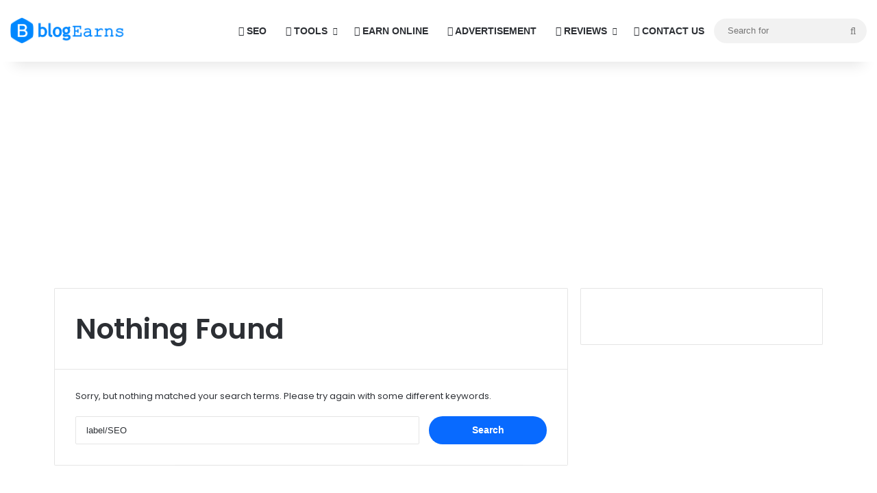

--- FILE ---
content_type: text/html; charset=UTF-8
request_url: https://www.blogearns.com/search/label/SEO?m=1
body_size: 33954
content:
<!DOCTYPE html> <html dir="ltr" lang="en-US" prefix="og: https://ogp.me/ns#" data-skin="light"> <head> <meta charset="UTF-8"/> <link rel="profile" href="//gmpg.org/xfn/11"/> <title>- BlogEarns</title> <meta http-equiv='x-dns-prefetch-control' content='on'> <link rel='dns-prefetch' href="//cdnjs.cloudflare.com/"/> <link rel='dns-prefetch' href="//ajax.googleapis.com/"/> <link rel='dns-prefetch' href="//fonts.googleapis.com/"/> <link rel='dns-prefetch' href="//fonts.gstatic.com/"/> <link rel='dns-prefetch' href="//s.gravatar.com/"/> <link rel='dns-prefetch' href="//www.google-analytics.com/"/> <link rel='preload' as='image' href="//blogearns.com/wp-content/uploads/2024/09/blogearns-1.png"> <link rel='preload' as='script' href="//ajax.googleapis.com/ajax/libs/webfont/1/webfont.js"> <style id='tie-critical-css' type='text/css'>:root{--brand-color:#0669ff;--dark-brand-color:#0051cc;--bright-color:#FFF;--base-color:#2c2f34}html{-ms-touch-action:manipulation;touch-action:manipulation;-webkit-text-size-adjust:100%;-ms-text-size-adjust:100%}article,aside,details,figcaption,figure,footer,header,main,menu,nav,section,summary{display:block}audio,canvas,progress,video{display:inline-block}audio:not([controls]){display:none;height:0}progress{vertical-align:baseline}template,[hidden]{display:none}a{background-color:transparent}a:active,a:hover{outline-width:0}abbr[title]{border-bottom:none;text-decoration:underline;text-decoration:underline dotted}b,strong{font-weight:inherit}b,strong{font-weight:600}dfn{font-style:italic}mark{background-color:#ff0;color:#000}small{font-size:80%}sub,sup{font-size:75%;line-height:0;position:relative;vertical-align:baseline}sub{bottom:-0.25em}sup{top:-0.5em}img{border-style:none}svg:not(:root){overflow:hidden}figure{margin:1em 0}hr{box-sizing:content-box;height:0;overflow:visible}button,input,select,textarea{font:inherit}optgroup{font-weight:bold}button,input,select{overflow:visible}button,input,select,textarea{margin:0}button,select{text-transform:none}button,[type="button"],[type="reset"],[type="submit"]{cursor:pointer}[disabled]{cursor:default}button,html [type="button"],[type="reset"],[type="submit"]{-webkit-appearance:button}button::-moz-focus-inner,input::-moz-focus-inner{border:0;padding:0}button:-moz-focusring,input:-moz-focusring{outline:1px dotted ButtonText}fieldset{border:1px solid #c0c0c0;margin:0 2px;padding:0.35em 0.625em 0.75em}legend{box-sizing:border-box;color:inherit;display:table;max-width:100%;padding:0;white-space:normal}textarea{overflow:auto}[type="checkbox"],[type="radio"]{box-sizing:border-box;padding:0}[type="number"]::-webkit-inner-spin-button,[type="number"]::-webkit-outer-spin-button{height:auto}[type="search"]{-webkit-appearance:textfield}[type="search"]::-webkit-search-cancel-button,[type="search"]::-webkit-search-decoration{-webkit-appearance:none}*{padding:0;margin:0;list-style:none;border:0;outline:none;box-sizing:border-box}*:before,*:after{box-sizing:border-box}body{background:#F7F7F7;color:var(--base-color);font-family:-apple-system, BlinkMacSystemFont, "Segoe UI", Roboto, Oxygen, Oxygen-Sans, Ubuntu, Cantarell, "Helvetica Neue", "Open Sans", Arial, sans-serif;font-size:13px;line-height:21px}h1,h2,h3,h4,h5,h6,.the-subtitle{line-height:1.4;font-weight:600}h1{font-size:41px;font-weight:700}h2{font-size:27px}h3{font-size:23px}h4,.the-subtitle{font-size:17px}h5{font-size:13px}h6{font-size:12px}a{color:var(--base-color);text-decoration:none;transition:0.15s}.brand-title,a:hover{color:var(--brand-color)}img,object,embed{max-width:100%;height:auto}iframe{max-width:100%}p{line-height:1.7}.says,.screen-reader-text,.comment-form-comment label{clip:rect(1px, 1px, 1px, 1px);position:absolute !important;height:1px;width:1px;overflow:hidden}.stream-title{margin-bottom:3px;font-size:11px;color:#a5a5a5;display:block}.stream-item{text-align:center;position:relative;z-index:2;margin:20px 0;padding:0}.stream-item iframe{margin:0 auto}.stream-item img{max-width:100%;width:auto;height:auto;margin:0 auto;display:inline-block;vertical-align:middle}.stream-item.stream-item-above-header{margin:0}.stream-item.stream-item-between .post-item-inner{width:100%;display:block}.post-layout-8.is-header-layout-1.has-header-ad .entry-header-outer,body.post-layout-8.has-header-below-ad .entry-header-outer{padding-top:0}.stream-item-top-wrapper ~ .stream-item-below-header,.is-header-layout-1.has-header-ad.post-layout-6 .featured-area,.has-header-below-ad.post-layout-6 .featured-area{margin-top:0}.has-header-below-ad .fullwidth-entry-title.container-wrapper,.is-header-layout-1.has-header-ad .fullwidth-entry-title,.is-header-layout-1.has-header-ad .is-first-section,.has-header-below-ad .is-first-section{padding-top:0;margin-top:0}@media (max-width: 991px){body:not(.is-header-layout-1).has-header-below-ad.has-header-ad .top-nav-below .has-breaking-news{margin-bottom:20px}.has-header-ad .fullwidth-entry-title.container-wrapper,.has-header-ad.has-header-below-ad .stream-item-below-header,.single.has-header-ad:not(.has-header-below-ad) #content,.page.has-header-ad:not(.has-header-below-ad) #content{margin-top:0}.has-header-ad .is-first-section{padding-top:0}.has-header-ad:not(.has-header-below-ad) .buddypress-header-outer{margin-bottom:15px}}.has-full-width-logo .stream-item-top-wrapper,.header-layout-2 .stream-item-top-wrapper{width:100%;max-width:100%;float:none;clear:both}@media (min-width: 992px){.header-layout-2.has-normal-width-logo .stream-item-top-wrapper{margin-top:0}}.header-layout-3.no-stream-item .logo-container{width:100%;float:none}@media (min-width: 992px){.header-layout-3.has-normal-width-logo .stream-item-top img{float:right}}@media (max-width: 991px){.header-layout-3.has-normal-width-logo .stream-item-top{clear:both}}#background-stream-cover{top:0;left:0;z-index:0;overflow:hidden;width:100%;height:100%;position:fixed}@media (max-width: 768px){.hide_banner_header .stream-item-above-header,.hide_banner_top .stream-item-top-wrapper,.hide_banner_below_header .stream-item-below-header,.hide_banner_bottom .stream-item-above-footer,.hide_banner_above .stream-item-above-post,.hide_banner_above_content .stream-item-above-post-content,.hide_banner_below_content .stream-item-below-post-content,.hide_banner_below .stream-item-below-post,.hide_banner_comments .stream-item-below-post-comments,.hide_breaking_news #top-nav,.hide_sidebars .sidebar,.hide_footer_tiktok #footer-tiktok,.hide_footer_instagram #footer-instagram,.hide_footer #footer-widgets-container,.hide_copyright #site-info,.hide_breadcrumbs #breadcrumb,.hide_share_post_top .share-buttons-top,.hide_share_post_bottom .share-buttons-bottom,.hide_post_newsletter #post-newsletter,.hide_related #related-posts,.hide_read_next #read-next-block,.hide_post_authorbio .post-components .about-author,.hide_post_nav .prev-next-post-nav,.hide_back_top_button #go-to-top,.hide_read_more_buttons .more-link,.hide_inline_related_posts #inline-related-post{display:none !important}}.tie-icon:before,[class^="tie-icon-"],[class*=" tie-icon-"]{font-family:'tiefonticon' !important;speak:never;font-style:normal;font-weight:normal;font-variant:normal;text-transform:none;line-height:1;-webkit-font-smoothing:antialiased;-moz-osx-font-smoothing:grayscale;display:inline-block}body.tie-no-js a.remove,body.tie-no-js .tooltip,body.tie-no-js .woocommerce-message,body.tie-no-js .woocommerce-error,body.tie-no-js .woocommerce-info,body.tie-no-js .bbp-template-notice,body.tie-no-js .indicator-hint,body.tie-no-js .menu-counter-bubble-outer,body.tie-no-js .notifications-total-outer,body.tie-no-js .comp-sub-menu,body.tie-no-js .menu-sub-content{display:none !important}body.tie-no-js .fa,body.tie-no-js .fas,body.tie-no-js .far,body.tie-no-js .fab,body.tie-no-js .tie-icon:before,body.tie-no-js [class^="tie-icon-"],body.tie-no-js [class*=" tie-icon-"],body.tie-no-js .weather-icon{visibility:hidden !important}body.tie-no-js [class^="tie-icon-"]:before,body.tie-no-js [class*=" tie-icon-"]:before{content:"\f105"}.tie-popup,#autocomplete-suggestions{display:none}.container{margin-right:auto;margin-left:auto;padding-left:15px;padding-right:15px}.container:after{content:"";display:table;clear:both}@media (min-width: 768px){.container{width:100%}}@media (min-width: 1200px){.container{max-width:1200px}}.tie-row{margin-left:-15px;margin-right:-15px}.tie-row:after{content:"";display:table;clear:both}.tie-col-xs-1,.tie-col-sm-1,.tie-col-md-1,.tie-col-xs-2,.tie-col-sm-2,.tie-col-md-2,.tie-col-xs-3,.tie-col-sm-3,.tie-col-md-3,.tie-col-xs-4,.tie-col-sm-4,.tie-col-md-4,.tie-col-xs-5,.tie-col-sm-5,.tie-col-md-5,.tie-col-xs-6,.tie-col-sm-6,.tie-col-md-6,.tie-col-xs-7,.tie-col-sm-7,.tie-col-md-7,.tie-col-xs-8,.tie-col-sm-8,.tie-col-md-8,.tie-col-xs-9,.tie-col-sm-9,.tie-col-md-9,.tie-col-xs-10,.tie-col-sm-10,.tie-col-md-10,.tie-col-xs-11,.tie-col-sm-11,.tie-col-md-11,.tie-col-xs-12,.tie-col-sm-12,.tie-col-md-12{position:relative;min-height:1px;padding-left:15px;padding-right:15px}.tie-col-xs-1,.tie-col-xs-2,.tie-col-xs-3,.tie-col-xs-4,.tie-col-xs-5,.tie-col-xs-6,.tie-col-xs-7,.tie-col-xs-8,.tie-col-xs-9,.tie-col-xs-10,.tie-col-xs-11,.tie-col-xs-12{float:left}.tie-col-xs-1{width:8.33333%}.tie-col-xs-2{width:16.66667%}.tie-col-xs-3{width:25%}.tie-col-xs-4{width:33.33333%}.tie-col-xs-5{width:41.66667%}.tie-col-xs-6{width:50%}.tie-col-xs-7{width:58.33333%}.tie-col-xs-8{width:66.66667%}.tie-col-xs-9{width:75%}.tie-col-xs-10{width:83.33333%}.tie-col-xs-11{width:91.66667%}.tie-col-xs-12{width:100%}@media (min-width: 768px){.tie-col-sm-1,.tie-col-sm-2,.tie-col-sm-3,.tie-col-sm-4,.tie-col-sm-5,.tie-col-sm-6,.tie-col-sm-7,.tie-col-sm-8,.tie-col-sm-9,.tie-col-sm-10,.tie-col-sm-11,.tie-col-sm-12{float:left}.tie-col-sm-1{width:8.33333%}.tie-col-sm-2{width:16.66667%}.tie-col-sm-3{width:25%}.tie-col-sm-4{width:33.33333%}.tie-col-sm-5{width:41.66667%}.tie-col-sm-6{width:50%}.tie-col-sm-7{width:58.33333%}.tie-col-sm-8{width:66.66667%}.tie-col-sm-9{width:75%}.tie-col-sm-10{width:83.33333%}.tie-col-sm-11{width:91.66667%}.tie-col-sm-12{width:100%}}@media (min-width: 992px){.tie-col-md-1,.tie-col-md-2,.tie-col-md-3,.tie-col-md-4,.tie-col-md-5,.tie-col-md-6,.tie-col-md-7,.tie-col-md-8,.tie-col-md-9,.tie-col-md-10,.tie-col-md-11,.tie-col-md-12{float:left}.tie-col-md-1{width:8.33333%}.tie-col-md-2{width:16.66667%}.tie-col-md-3{width:25%}.tie-col-md-4{width:33.33333%}.tie-col-md-5{width:41.66667%}.tie-col-md-6{width:50%}.tie-col-md-7{width:58.33333%}.tie-col-md-8{width:66.66667%}.tie-col-md-9{width:75%}.tie-col-md-10{width:83.33333%}.tie-col-md-11{width:91.66667%}.tie-col-md-12{width:100%}}.tie-alignleft{float:left}.tie-alignright{float:right}.tie-aligncenter{clear:both;margin-left:auto;margin-right:auto}.fullwidth{width:100% !important}.alignleft{float:left;margin:0.375em 1.75em 1em 0}.alignright{float:right;margin:0.375em 0 1em 1.75em}.aligncenter{clear:both;display:block;margin:0 auto 1.75em;text-align:center;margin-left:auto;margin-right:auto;margin-top:6px;margin-bottom:6px}@media (max-width: 767px){.entry .alignright,.entry .alignright img,.entry .alignleft,.entry .alignleft img{float:none;clear:both;display:block;margin:0 auto 1.75em}}.clearfix:before,.clearfix:after{content:"\0020";display:block;height:0;overflow:hidden}.clearfix:after{clear:both}.tie-container,#tie-wrapper{height:100%;min-height:650px}.tie-container{position:relative;overflow:hidden}#tie-wrapper{background:#fff;position:relative;z-index:108;height:100%;margin:0 auto}.container-wrapper{background:#ffffff;border:1px solid rgba(0,0,0,0.1);border-radius:2px;padding:30px}#content{margin-top:30px}@media (max-width: 991px){#content{margin-top:15px}}.site-content{-ms-word-wrap:break-word;word-wrap:break-word}.boxed-layout #tie-wrapper,.boxed-layout .fixed-nav{max-width:1230px}.boxed-layout.wrapper-has-shadow #tie-wrapper{box-shadow:0 1px 7px rgba(171,171,171,0.5)}@media (min-width: 992px){.boxed-layout #main-nav.fixed-nav,.boxed-layout #tie-wrapper{width:95%}}@media (min-width: 992px){.framed-layout #tie-wrapper{margin-top:25px;margin-bottom:25px}}@media (min-width: 992px){.border-layout #tie-container{margin:25px}.border-layout:after,.border-layout:before{background:inherit;content:"";display:block;height:25px;left:0;bottom:0;position:fixed;width:100%;z-index:110}.border-layout:before{top:0;bottom:auto}.border-layout.admin-bar:before{top:32px}.border-layout #main-nav.fixed-nav{left:25px;right:25px;width:calc(100% - 50px)}}#header-notification-bar{background:var(--brand-color);color:#fff;position:relative;z-index:1}#header-notification-bar p a{color:#fff;text-decoration:underline}#header-notification-bar .container{display:flex;justify-content:space-between;font-size:16px;flex-wrap:wrap;align-items:center;gap:40px;min-height:65px}#header-notification-bar .container .button{font-size:14px}#header-notification-bar .container:after{display:none}@media (max-width: 991px){#header-notification-bar .container{justify-content:center;padding-top:15px;padding-bottom:15px;gap:15px;flex-direction:column}}.theme-header{background:#fff;position:relative;z-index:999}.theme-header:after{content:"";display:table;clear:both}.theme-header.has-shadow{box-shadow:rgba(0,0,0,0.1) 0px 25px 20px -20px}.theme-header.top-nav-below .top-nav{z-index:8}.is-stretch-header .container{max-width:100%}#menu-components-wrap{display:flex;justify-content:space-between;width:100%;flex-wrap:wrap}.header-layout-2 #menu-components-wrap{justify-content:center}.header-layout-4 #menu-components-wrap{justify-content:flex-start}.header-layout-4 #menu-components-wrap .main-menu-wrap{flex-grow:2}.header-layout-4 #menu-components-wrap .flex-placeholder{flex-grow:1}.logo-row{position:relative}#logo{margin-top:40px;margin-bottom:40px;display:block;float:left}#logo img{vertical-align:middle}#logo img[src*='.svg']{width:100% !important}@-moz-document url-prefix(){#logo img[src*='.svg']{height:100px}}#logo a{display:inline-block}#logo .h1-off{position:absolute;top:-9000px;left:-9000px}#logo.text-logo a{color:var(--brand-color)}#logo.text-logo a:hover{color:var(--dark-brand-color);opacity:0.8}#tie-logo-inverted,#tie-sticky-logo-inverted{display:none}.tie-skin-inverted #tie-sticky-logo-inverted,.tie-skin-inverted #tie-logo-inverted{display:block}.tie-skin-inverted #tie-sticky-logo-default,.tie-skin-inverted #tie-logo-default{display:none}.logo-text{font-size:50px;line-height:50px;font-weight:bold}@media (max-width: 670px){.logo-text{font-size:30px}}.has-full-width-logo.is-stretch-header .logo-container{padding:0}.has-full-width-logo #logo{margin:0}.has-full-width-logo #logo a,.has-full-width-logo #logo img{width:100%;height:auto;display:block}.has-full-width-logo #logo,.header-layout-2 #logo{float:none;text-align:center}.has-full-width-logo #logo img,.header-layout-2 #logo img{margin-right:auto;margin-left:auto}.has-full-width-logo .logo-container,.header-layout-2 .logo-container{width:100%;float:none}@media (max-width: 991px){#theme-header.has-normal-width-logo #logo{margin:14px 0 !important;text-align:left;line-height:1}#theme-header.has-normal-width-logo #logo img{width:auto;height:auto;max-width:190px}}@media (max-width: 479px){#theme-header.has-normal-width-logo #logo img{max-width:160px;max-height:60px !important}}@media (max-width: 991px){#theme-header.mobile-header-default:not(.header-layout-1) #logo,#theme-header.mobile-header-default.header-layout-1 .header-layout-1-logo{flex-grow:10}#theme-header.mobile-header-centered.header-layout-1 .header-layout-1-logo{width:auto !important}#theme-header.mobile-header-centered #logo{float:none;text-align:center}}.components{display:flex;align-items:center;justify-content:end}.components>li{position:relative}.components>li.social-icons-item{margin:0}.components>li>a{display:block;position:relative;width:30px;text-align:center;font-size:16px;white-space:nowrap}.components>li>a:hover,.components>li:hover>a{z-index:2}.components .avatar{border-radius:100%;position:relative;top:3px;max-width:20px}.components a.follow-btn{width:auto;padding-left:15px;padding-right:15px;overflow:hidden;font-size:12px}.components .search-bar form{width:auto;background:rgba(255,255,255,0.1);line-height:36px;border-radius:50px;position:relative}.main-nav-light .main-nav .components .search-bar form,.top-nav-light .top-nav .components .search-bar form{background:rgba(0,0,0,0.05)}.components #search-input{border:0;width:100%;background:transparent;padding:0 35px 0 20px;border-radius:0;font-size:inherit}.components #search-submit{position:absolute;right:0;top:0;width:40px;line-height:inherit;color:#777777;background:transparent;font-size:15px;padding:0;transition:color 0.15s;border:none}.components #search-submit:hover{color:var(--brand-color)}#search-submit .tie-icon-spinner{color:#fff;cursor:default;animation:tie-spin 3s infinite linear}.popup-login-icon.has-title a{width:auto;padding:0 8px}.popup-login-icon.has-title span{line-height:unset;float:left}.popup-login-icon.has-title .login-title{position:relative;font-size:13px;padding-left:4px}.weather-menu-item{display:flex;align-items:center;padding-right:5px;overflow:hidden}.weather-menu-item .weather-wrap{padding:0;overflow:inherit;line-height:23px}.weather-menu-item .weather-forecast-day{display:block;float:left;width:auto;padding:0 5px;line-height:initial}.weather-menu-item .weather-forecast-day .weather-icon{font-size:26px;margin-bottom:0}.weather-menu-item .city-data{float:left;display:block;font-size:12px}.weather-menu-item .weather-current-temp{font-size:16px;font-weight:400}.weather-menu-item .weather-current-temp sup{font-size:9px;top:-2px}.weather-menu-item .theme-notice{padding:0 10px}.components .tie-weather-widget{color:var(--base-color)}.main-nav-dark .main-nav .tie-weather-widget{color:#ffffff}.top-nav-dark .top-nav .tie-weather-widget{color:#ccc}.components .icon-basecloud-bg:after{color:#ffffff}.main-nav-dark .main-nav .icon-basecloud-bg:after{color:#1f2024}.top-nav-dark .top-nav .icon-basecloud-bg:after{color:#1f2024}.custom-menu-button{padding-right:5px}.custom-menu-button .button{font-size:13px;display:inline-block;line-height:21px;width:auto}.header-layout-1 #menu-components-wrap{display:flex;justify-content:flex-end}.header-layout-1 .main-menu-wrapper{display:table;width:100%}.header-layout-1 #logo{line-height:1;float:left;margin-top:20px;margin-bottom:20px}.header-layout-1 .header-layout-1-logo{display:table-cell;vertical-align:middle;float:none}.is-header-bg-extended #theme-header,.is-header-bg-extended #theme-header.header-layout-1 #main-nav:not(.fixed-nav){background:transparent !important;display:inline-block !important;width:100% !important;box-shadow:none !important;transition:background 0.3s}.is-header-bg-extended #theme-header:before,.is-header-bg-extended #theme-header.header-layout-1 #main-nav:not(.fixed-nav):before{content:"";position:absolute;width:100%;left:0;right:0;top:0;height:150px;background-image:linear-gradient(to top, transparent, rgba(0,0,0,0.5))}@media (max-width: 991px){.is-header-bg-extended #tie-wrapper #theme-header .logo-container:not(.fixed-nav){background:transparent;box-shadow:none;transition:background 0.3s}}.is-header-bg-extended .has-background .is-first-section{margin-top:-350px !important}.is-header-bg-extended .has-background .is-first-section>*{padding-top:350px !important}.rainbow-line{height:3px;width:100%;position:relative;z-index:2;background-image:-webkit-linear-gradient(left, #f76570 0%, #f76570 8%, #f3a46b 8%, #f3a46b 16%, #f3a46b 16%, #ffd205 16%, #ffd205 24%, #ffd205 24%, #1bbc9b 24%, #1bbc9b 25%, #1bbc9b 32%, #14b9d5 32%, #14b9d5 40%, #c377e4 40%, #c377e4 48%, #f76570 48%, #f76570 56%, #f3a46b 56%, #f3a46b 64%, #ffd205 64%, #ffd205 72%, #1bbc9b 72%, #1bbc9b 80%, #14b9d5 80%, #14b9d5 80%, #14b9d5 89%, #c377e4 89%, #c377e4 100%);background-image:linear-gradient(to right, #f76570 0%, #f76570 8%, #f3a46b 8%, #f3a46b 16%, #f3a46b 16%, #ffd205 16%, #ffd205 24%, #ffd205 24%, #1bbc9b 24%, #1bbc9b 25%, #1bbc9b 32%, #14b9d5 32%, #14b9d5 40%, #c377e4 40%, #c377e4 48%, #f76570 48%, #f76570 56%, #f3a46b 56%, #f3a46b 64%, #ffd205 64%, #ffd205 72%, #1bbc9b 72%, #1bbc9b 80%, #14b9d5 80%, #14b9d5 80%, #14b9d5 89%, #c377e4 89%, #c377e4 100%)}@media (max-width: 991px){.logo-container,.header-layout-1 .main-menu-wrapper{border-width:0;display:flex;flex-flow:row nowrap;align-items:center;justify-content:space-between}}.mobile-header-components{display:none;z-index:10;height:30px;line-height:30px;flex-wrap:nowrap;flex:1 1 0%}.mobile-header-components .components{float:none;display:flex !important;justify-content:flex-start}.mobile-header-components .components li.custom-menu-link{display:inline-block;float:none}.mobile-header-components .components li.custom-menu-link>a{width:20px;padding-bottom:15px}.mobile-header-components .components li.custom-menu-link>a .menu-counter-bubble{right:calc(50% - 10px);bottom:-10px}.header-layout-1.main-nav-dark .mobile-header-components .components li.custom-menu-link>a{color:#fff}.mobile-header-components .components .comp-sub-menu{padding:10px}.dark-skin .mobile-header-components .components .comp-sub-menu{background:#1f2024}.mobile-header-components [class^="tie-icon-"],.mobile-header-components [class*=" tie-icon-"]{font-size:18px;width:20px;height:20px;vertical-align:middle}.mobile-header-components .tie-mobile-menu-icon{font-size:20px}.mobile-header-components .tie-icon-grid-9,.mobile-header-components .tie-icon-grid-4{transform:scale(1.75)}.mobile-header-components .nav-icon{display:inline-block;width:20px;height:2px;background-color:var(--base-color);position:relative;top:-4px;transition:background 0.4s ease}.mobile-header-components .nav-icon:before,.mobile-header-components .nav-icon:after{position:absolute;right:0;background-color:var(--base-color);content:'';display:block;width:100%;height:100%;transition:transform 0.4s, background 0.4s, right .2s ease;transform:translateZ(0);backface-visibility:hidden}.mobile-header-components .nav-icon:before{transform:translateY(-7px)}.mobile-header-components .nav-icon:after{transform:translateY(7px)}.mobile-header-components .nav-icon.is-layout-2:before,.mobile-header-components .nav-icon.is-layout-2:after{width:70%;right:15%}.mobile-header-components .nav-icon.is-layout-3:after{width:60%}.mobile-header-components .nav-icon.is-layout-4:after{width:60%;right:auto;left:0}.dark-skin .mobile-header-components .nav-icon,.dark-skin .mobile-header-components .nav-icon:before,.dark-skin .mobile-header-components .nav-icon:after,.main-nav-dark.header-layout-1 .mobile-header-components .nav-icon,.main-nav-dark.header-layout-1 .mobile-header-components .nav-icon:before,.main-nav-dark.header-layout-1 .mobile-header-components .nav-icon:after{background-color:#ffffff}.dark-skin .mobile-header-components .nav-icon .menu-text,.main-nav-dark.header-layout-1 .mobile-header-components .nav-icon .menu-text{color:#ffffff}.mobile-header-components .menu-text-wrapper{white-space:nowrap;width:auto !important}.mobile-header-components .menu-text{color:var(--base-color);line-height:30px;font-size:12px;padding:0 0 0 5px;display:inline-block;transition:color 0.4s}.dark-skin .mobile-header-components .menu-text,.main-nav-dark.header-layout-1 .mobile-header-components .menu-text{color:#ffffff}#mobile-header-components-area_1 .components li.custom-menu-link>a{margin-right:15px}#mobile-header-components-area_1 .comp-sub-menu{left:0;right:auto}#mobile-header-components-area_2 .components{flex-direction:row-reverse}#mobile-header-components-area_2 .components li.custom-menu-link>a{margin-left:15px}#mobile-menu-icon:hover .nav-icon,#mobile-menu-icon:hover .nav-icon:before,#mobile-menu-icon:hover .nav-icon:after{background-color:var(--brand-color)}@media (max-width: 991px){.logo-container:before,.logo-container:after{height:1px}.mobile-components-row .logo-wrapper{height:auto !important}.mobile-components-row .logo-container,.mobile-components-row.header-layout-1 .main-menu-wrapper{flex-wrap:wrap}.mobile-components-row:not(.header-layout-1) #logo,.mobile-components-row.header-layout-1 .header-layout-1-logo{flex:1 0 100%;order:-1}.mobile-components-row .mobile-header-components{padding:5px 0;height:45px}.mobile-components-row .mobile-header-components .components li.custom-menu-link>a{padding-bottom:0}#tie-body #mobile-container,.mobile-header-components{display:block}#slide-sidebar-widgets{display:none}}.top-nav{background-color:#ffffff;position:relative;z-index:10;line-height:40px;border:1px solid rgba(0,0,0,0.1);border-width:1px 0;color:var(--base-color);clear:both}.main-nav-below.top-nav-above .top-nav{border-top-width:0}.top-nav a:not(.button):not(:hover){color:var(--base-color)}.top-nav .components>li:hover>a{color:var(--brand-color)}.top-nav .search-bar{margin-top:3px;margin-bottom:3px;line-height:34px}.topbar-wrapper{display:flex;min-height:40px}.top-nav.has-menu .topbar-wrapper,.top-nav.has-components .topbar-wrapper{display:block}.top-nav .tie-alignleft,.top-nav .tie-alignright{flex-grow:1;position:relative}.top-nav.has-breaking-news .tie-alignleft{flex:1 0 100px}.top-nav.has-breaking-news .tie-alignright{flex-grow:0;z-index:1}.top-nav.has-date-components .tie-alignleft .components>li:first-child:not(.search-bar),.top-nav.has-date-components-menu .components>li:first-child:not(.search-bar),.top-nav-boxed .top-nav.has-components .components>li:first-child:not(.search-bar){border-width:0}@media (min-width: 992px){.header-layout-1.top-nav-below:not(.has-shadow) .top-nav{border-width:0 0 1px}}.topbar-today-date{padding-right:15px;flex-shrink:0}.top-menu .menu a{padding:0 10px}.top-menu .menu li:hover>a{color:var(--brand-color)}.top-menu .menu ul{display:none;position:absolute;background:#ffffff}.top-menu .menu li:hover>ul{display:block}.top-menu .menu li{position:relative}.top-menu .menu ul.sub-menu a{width:200px;line-height:20px;padding:10px 15px}.tie-alignright .top-menu{float:right;border-width:0 1px}.top-menu .menu .tie-current-menu>a{color:var(--brand-color)}@media (min-width: 992px){.top-nav-boxed .topbar-wrapper{padding-right:15px;padding-left:15px}.top-nav-boxed .top-nav{background:transparent !important;border-width:0}.top-nav-boxed .topbar-wrapper{background:#ffffff;border:1px solid rgba(0,0,0,0.1);border-width:1px 0;width:100%}.top-nav-boxed.has-shadow.top-nav-below .topbar-wrapper,.top-nav-boxed.has-shadow.top-nav-below-main-nav .topbar-wrapper{border-bottom-width:0 !important}}.top-nav .tie-alignleft .components,.top-nav .tie-alignleft .components>li{float:left;justify-content:start}.top-nav .tie-alignleft .comp-sub-menu{right:auto;left:-1px}.top-nav-dark .top-nav{background-color:#2c2e32;color:#ccc}.top-nav-dark .top-nav *{border-color:rgba(255,255,255,0.1)}.top-nav-dark .top-nav .breaking a{color:#ccc}.top-nav-dark .top-nav .breaking a:hover{color:#ffffff}.top-nav-dark .top-nav .components>li>a,.top-nav-dark .top-nav .components>li.social-icons-item .social-link:not(:hover) span{color:#ccc}.top-nav-dark .top-nav .components>li:hover>a{color:#ffffff}.top-nav-dark .top-nav .top-menu li a{color:#ccc;border-color:rgba(255,255,255,0.04)}.top-nav-dark .top-menu ul{background:#2c2e32}.top-nav-dark .top-menu li:hover>a{background:rgba(0,0,0,0.1);color:var(--brand-color)}.top-nav-dark.top-nav-boxed .top-nav{background-color:transparent}.top-nav-dark.top-nav-boxed .topbar-wrapper{background-color:#2c2e32}.top-nav-dark.top-nav-boxed.top-nav-above.main-nav-below .topbar-wrapper{border-width:0}.top-nav-light #top-nav .weather-icon .icon-cloud,.top-nav-light #top-nav .weather-icon .icon-basecloud-bg,.top-nav-light #top-nav .weather-icon .icon-cloud-behind,.main-nav-light #main-nav .weather-icon .icon-cloud,.main-nav-light #main-nav .weather-icon .icon-basecloud-bg,.main-nav-light #main-nav .weather-icon .icon-cloud-behind{color:#d3d3d3}@media (max-width: 991px){.top-nav:not(.has-breaking-news),.topbar-today-date,.top-menu,.theme-header .components{display:none}}.breaking{display:none}.main-nav-wrapper{position:relative;z-index:4}.main-nav-below.top-nav-below-main-nav .main-nav-wrapper{z-index:9}.main-nav-above.top-nav-below .main-nav-wrapper{z-index:10}.main-nav{background-color:var(--main-nav-background);color:var(--main-nav-primary-color);position:relative;border:1px solid var(--main-nav-main-border-color);border-width:1px 0}.main-menu-wrapper{position:relative}@media (min-width: 992px){.header-menu .menu{display:flex}.header-menu .menu a{display:block;position:relative}.header-menu .menu>li>a{white-space:nowrap}.header-menu .menu .sub-menu a{padding:8px 10px}.header-menu .menu a:hover,.header-menu .menu li:hover>a{z-index:2}.header-menu .menu ul:not(.sub-menu-columns):not(.sub-menu-columns-item):not(.sub-list):not(.mega-cat-sub-categories):not(.slider-arrow-nav){box-shadow:0 2px 5px rgba(0,0,0,0.1)}.header-menu .menu ul li{position:relative}.header-menu .menu ul a{border-width:0 0 1px;transition:0.15s}.header-menu .menu ul ul{top:0;left:100%}#main-nav{z-index:9;line-height:60px}.main-menu .menu a{transition:0.15s}.main-menu .menu>li>a{padding:0 14px;font-size:14px;font-weight:700}.main-menu .menu>li>.menu-sub-content{border-top:2px solid var(--main-nav-primary-color)}.main-menu .menu>li.is-icon-only>a{padding:0 20px;line-height:inherit}.main-menu .menu>li.is-icon-only>a:before{display:none}.main-menu .menu>li.is-icon-only>a .tie-menu-icon{font-size:160%;transform:translateY(15%)}.main-menu .menu ul{line-height:20px;z-index:1}.main-menu .menu .sub-menu .tie-menu-icon,.main-menu .menu .mega-recent-featured-list .tie-menu-icon,.main-menu .menu .mega-link-column .tie-menu-icon,.main-menu .menu .mega-cat-more-links .tie-menu-icon{width:20px}.main-menu .menu-sub-content{background:var(--main-nav-background);display:none;padding:15px;width:230px;position:absolute;box-shadow:0 3px 4px rgba(0,0,0,0.2)}.main-menu .menu-sub-content a{width:200px}.main-menu ul li:hover>.menu-sub-content,.main-menu ul li[aria-expanded="true"]>ul,.main-menu ul li[aria-expanded="true"]>.mega-menu-block{display:block;z-index:1}nav.main-nav.menu-style-default .menu>li.tie-current-menu{border-bottom:5px solid var(--main-nav-primary-color);margin-bottom:-5px}nav.main-nav.menu-style-default .menu>li.tie-current-menu>a:after{content:"";width:20px;height:2px;position:absolute;margin-top:17px;left:50%;top:50%;bottom:auto;right:auto;transform:translateX(-50%) translateY(-50%);background:#2c2f34;transition:0.3s}nav.main-nav.menu-style-solid-bg .menu>li.tie-current-menu>a,nav.main-nav.menu-style-solid-bg .menu>li:hover>a{background-color:var(--main-nav-primary-color);color:var(--main-nav-contrast-primary-color)}nav.main-nav.menu-style-side-arrow .menu>li.tie-current-menu{border-bottom-color:var(--main-nav-primary-color);border-bottom-width:10px !important;border-bottom-style:solid;margin-bottom:-10px}nav.main-nav.menu-style-side-arrow .menu>li.tie-current-menu+.tie-current-menu{border-bottom:none !important}nav.main-nav.menu-style-side-arrow .menu>li.tie-current-menu+.tie-current-menu>a:after{display:none !important}nav.main-nav.menu-style-side-arrow .menu>li.tie-current-menu>a:after{position:absolute;content:"";width:0;height:0;background-color:transparent;border-top:10px solid var(--main-nav-primary-color);border-right:10px solid transparent;bottom:-10px;left:100%;filter:brightness(80%)}nav.main-nav.menu-style-side-arrow .menu>li.tie-current-menu.menu-item-has-children:hover:after,nav.main-nav.menu-style-side-arrow .menu>li.tie-current-menu.menu-item-has-children:hover>a:after,nav.main-nav.menu-style-side-arrow .menu>li.tie-current-menu.mega-menu:hover:after,nav.main-nav.menu-style-side-arrow .menu>li.tie-current-menu.mega-menu:hover>a:after{display:none}nav.main-nav.menu-style-minimal .menu>li.tie-current-menu>a,nav.main-nav.menu-style-minimal .menu>li:hover>a{color:var(--main-nav-primary-color) !important}nav.main-nav.menu-style-minimal .menu>li.tie-current-menu>a::before,nav.main-nav.menu-style-minimal .menu>li:hover>a::before{border-top-color:var(--main-nav-primary-color) !important}nav.main-nav.menu-style-border-bottom .menu>li.tie-current-menu{border-bottom:3px solid var(--main-nav-primary-color);margin-bottom:-3px}nav.main-nav.menu-style-border-top .menu>li.tie-current-menu{border-top:3px solid var(--main-nav-primary-color);margin-bottom:-3px}nav.main-nav.menu-style-line .menu>li>a:after{content:"";left:50%;top:50%;bottom:auto;right:auto;transform:translateX(-50%) translateY(-50%);height:3px;position:absolute;margin-top:14px;background:var(--main-nav-primary-color);transition:0.4s;width:0}nav.main-nav.menu-style-line .menu>li.tie-current-menu>a:after,nav.main-nav.menu-style-line .menu>li:hover>a:after{width:50%}nav.main-nav.menu-style-arrow .menu>li.tie-current-menu>a:after{border-color:#fff transparent transparent;border-top-color:var(--main-nav-primary-color);border-style:solid;border-width:7px 7px 0;display:block;height:0;left:50%;margin-left:-7px;top:0 !important;width:0;content:"";position:absolute}nav.main-nav.menu-style-vertical-line .menu>li.tie-current-menu>a:after{content:"";width:2px;height:20px;position:absolute;margin-top:17px;left:50%;right:auto;transform:translateX(-50%);bottom:0;background:var(--main-nav-primary-color)}.header-layout-1 .main-menu-wrap .menu>li:only-child:not(.mega-menu){position:relative}.header-layout-1 .main-menu-wrap .menu>li:only-child>.menu-sub-content{right:0;left:auto}.header-layout-1 .main-menu-wrap .menu>li:only-child>.menu-sub-content ul{left:auto;right:100%}nav.main-nav .components>li:hover>a{color:var(--brand-color)}.main-nav .menu ul li:hover>a:not(.megamenu-pagination),.main-nav .components li a:hover,.main-nav .menu ul li.current-menu-item:not(.mega-link-column)>a{color:var(--main-nav-primary-color)}.main-nav .menu a,.main-nav .components li a{color:var(--main-nav-text-color)}.main-nav .components li.custom-menu-button:hover a.button,.main-nav .components li a.button:hover,.main-nav .components li a.checkout-button{color:var(--main-nav-contrast-primary-color)}.main-nav-light{--main-nav-background:#FFFFFF;--main-nav-secondry-background:rgba(0,0,0,0.03);--main-nav-primary-color:var(--brand-color);--main-nav-contrast-primary-color:var(--bright-color);--main-nav-text-color:var(--base-color);--main-nav-secondry-text-color:rgba(0,0,0,0.5);--main-nav-main-border-color:rgba(0,0,0,0.1);--main-nav-secondry-border-color:rgba(0,0,0,0.08)}.main-nav-light.fixed-nav{background-color:rgba(255,255,255,0.95)}.main-nav-dark{--main-nav-background:#1f2024;--main-nav-secondry-background:rgba(0,0,0,0.2);--main-nav-primary-color:var(--brand-color);--main-nav-contrast-primary-color:var(--bright-color);--main-nav-text-color:#FFFFFF;--main-nav-secondry-text-color:rgba(225,255,255,0.5);--main-nav-main-border-color:rgba(255,255,255,0.07);--main-nav-secondry-border-color:rgba(255,255,255,0.04)}.main-nav-dark .main-nav,.main-nav-dark .main-nav ul.cats-horizontal li a{border-width:0}.main-nav-dark .main-nav.fixed-nav{background-color:rgba(31,32,36,0.95)}}@media (min-width: 992px){header .menu-item-has-children>a:before,.mega-menu>a:before{content:'';position:absolute;right:10px;top:50%;bottom:auto;transform:translateY(-50%);font-family:'tiefonticon' !important;font-style:normal;font-weight:normal;font-variant:normal;text-transform:none;content:"\f079";font-size:11px;line-height:1}header .menu-item-has-children .menu-item-has-children>a:before,.mega-menu .menu-item-has-children>a:before{content:"\f106";font-size:15px}.menu>.menu-item-has-children:not(.is-icon-only)>a,.menu .mega-menu:not(.is-icon-only)>a{padding-right:25px}}@media (min-width: 992px){.main-nav-boxed .main-nav{border-width:0}.main-nav-boxed .main-menu-wrapper{float:left;width:100%;background-color:var(--main-nav-background);padding-right:15px}.main-nav-boxed.main-nav-light .main-menu-wrapper{border:1px solid var(--main-nav-main-border-color)}.dark-skin .main-nav-boxed.main-nav-light .main-menu-wrapper{border-width:0}.main-nav-boxed.main-nav-light .fixed-nav .main-menu-wrapper{border-color:transparent}.main-nav-above.top-nav-above #main-nav:not(.fixed-nav){top:-1px}.main-nav-below.top-nav-below #main-nav:not(.fixed-nav){bottom:-1px}.dark-skin .main-nav-below.top-nav-above #main-nav{border-width:0}.dark-skin .main-nav-below.top-nav-below-main-nav #main-nav{border-top-width:0}}.main-nav-boxed .main-nav:not(.fixed-nav),.main-nav-boxed .fixed-nav .main-menu-wrapper,.theme-header:not(.main-nav-boxed) .fixed-nav .main-menu-wrapper{background:transparent !important}@media (min-width: 992px){.header-layout-1.main-nav-below.top-nav-above .main-nav{margin-top:-1px;border-top-width:0}.header-layout-1.main-nav-below.top-nav-above .breaking-title{top:0;margin-bottom:-1px}}.header-layout-1.main-nav-below.top-nav-below-main-nav .main-nav-wrapper{z-index:9}.header-layout-1.main-nav-below.top-nav-below-main-nav .main-nav{margin-bottom:-1px;bottom:0;border-top-width:0}@media (min-width: 992px){.header-layout-1.main-nav-below.top-nav-below-main-nav .top-nav{margin-top:-1px}}.header-layout-1.has-shadow:not(.top-nav-below) .main-nav{border-bottom:0}#theme-header.header-layout-1>div:only-child nav{border-width:0 !important}@media only screen and (min-width: 992px) and (max-width: 1100px){.main-nav .menu>li:not(.is-icon-only)>a{padding-left:7px;padding-right:7px}.main-nav .menu>li:not(.is-icon-only)>a:before{display:none}.main-nav .menu>li.is-icon-only>a{padding-left:15px;padding-right:15px}}.menu-tiny-label{font-size:10px;border-radius:10px;padding:2px 7px 3px;margin-left:3px;line-height:1;position:relative;top:-1px}.menu-tiny-label.menu-tiny-circle{border-radius:100%}@media (max-width: 991px){#sticky-logo{display:none}}#main-nav:not(.fixed-nav) #sticky-logo,#main-nav:not(.fixed-nav) .flex-placeholder{display:none}@media (min-width: 992px){#sticky-logo{overflow:hidden;float:left;vertical-align:middle}#sticky-logo a{line-height:1;display:inline-block}#sticky-logo img{position:relative;vertical-align:middle;padding:8px 10px;top:-1px;max-height:50px}.just-before-sticky #sticky-logo img,.header-layout-1 #sticky-logo img{padding:0}.header-layout-1:not(.has-custom-sticky-logo) #sticky-logo{display:none}.theme-header #sticky-logo img{opacity:0;visibility:hidden;width:0 !important;transform:translateY(75%);transition:transform 0.3s cubic-bezier(0.55, 0, 0.1, 1),opacity 0.6s cubic-bezier(0.55, 0, 0.1, 1)}.theme-header.header-layout-1:not(.has-custom-sticky-logo) #sticky-logo img{transition:none}.theme-header:not(.header-layout-1) #main-nav:not(.fixed-nav) #sticky-logo img{margin-left:-20px}.header-layout-1 .flex-placeholder{flex-grow:1}}.theme-header .fixed-nav{position:fixed;width:100%;top:0;bottom:auto !important;z-index:100;will-change:transform;transform:translateY(-100%);transition:transform 0.3s;box-shadow:rgba(99,99,99,0.2) 0px 2px 8px 0px;border-width:0;background-color:rgba(255,255,255,0.95)}.theme-header .fixed-nav:not(.just-before-sticky){line-height:60px !important}@media (min-width: 992px){.theme-header .fixed-nav:not(.just-before-sticky) .header-layout-1-logo{display:none}}.theme-header .fixed-nav:not(.just-before-sticky) #sticky-logo{display:block}.theme-header .fixed-nav:not(.just-before-sticky) #sticky-logo img{opacity:1;visibility:visible;width:auto !important;transform:translateY(0)}@media (min-width: 992px){.header-layout-1:not(.just-before-sticky):not(.has-custom-sticky-logo) .fixed-nav #sticky-logo{display:block}}.admin-bar .theme-header .fixed-nav{top:32px}@media (max-width: 782px){.admin-bar .theme-header .fixed-nav{top:46px}}@media (max-width: 600px){.admin-bar .theme-header .fixed-nav{top:0}}@media (min-width: 992px){.border-layout .theme-header .fixed-nav{top:25px}.border-layout.admin-bar .theme-header .fixed-nav{top:57px}}.theme-header .fixed-nav .container{opacity:0.95}.theme-header .fixed-nav .main-menu-wrapper,.theme-header .fixed-nav .main-menu{border-top:0}.theme-header .fixed-nav.fixed-unpinned:not(.default-behavior-mode) .main-menu .menu>li.tie-current-menu{border-bottom-width:0;margin-bottom:0}.theme-header .fixed-nav.unpinned-no-transition{transition:none}.theme-header .fixed-nav:not(.fixed-unpinned):not(.fixed-pinned) .tie-current-menu{border:none !important}.theme-header .fixed-pinned,.theme-header .default-behavior-mode.fixed-unpinned{transform:translate3d(0, 0, 0)}@media (max-width: 991px){.theme-header .fixed-nav{transition:none}.fixed-nav.logo-container.sticky-up,.fixed-nav.logo-container.sticky-nav-slide.sticky-down,.fixed-nav#main-nav.sticky-up,.fixed-nav#main-nav.sticky-nav-slide.sticky-down{transition:transform 0.4s ease}.sticky-type-slide .fixed-nav.logo-container.sticky-nav-slide-visible,.sticky-type-slide .fixed-nav#main-nav.sticky-nav-slide-visible{transform:translateY(0)}.fixed-nav.default-behavior-mode{transform:none !important}}@media (max-width: 991px){#tie-wrapper header#theme-header{box-shadow:none;background:transparent !important}.logo-container,.header-layout-1 .main-nav{border-width:0;box-shadow:0 3px 7px 0 rgba(0,0,0,0.1)}.header-layout-1.top-nav-below .main-nav:not(.fixed-nav){box-shadow:none}.is-header-layout-1.has-header-ad .top-nav-below .main-nav{border-bottom-width:1px}.logo-container,.header-layout-1 .main-nav{background-color:#ffffff}.dark-skin .logo-container,.main-nav-dark.header-layout-1 .main-nav{background-color:#1f2024}.dark-skin #theme-header .logo-container.fixed-nav{background-color:rgba(31,32,36,0.95)}.header-layout-1.main-nav-below.top-nav-below-main-nav .main-nav{margin-bottom:0}#sticky-nav-mask,.header-layout-1 #menu-components-wrap,.header-layout-3 .main-nav-wrapper,.header-layout-2 .main-nav-wrapper{display:none}.main-menu-wrapper .main-menu-wrap{width:100%}} </style> <meta name="robots" content="noindex, max-image-preview:large"/> <meta name="generator" content="All in One SEO (AIOSEO) 4.9.3"/> <script type="application/ld+json" class="aioseo-schema">
			{"@context":"https:\/\/schema.org","@graph":[{"@type":"BreadcrumbList","@id":"https:\/\/blogearns.com\/search\/label\/SEO#breadcrumblist","itemListElement":[{"@type":"ListItem","@id":"https:\/\/blogearns.com#listItem","position":1,"name":"Home","item":"https:\/\/blogearns.com","nextItem":{"@type":"ListItem","@id":"https:\/\/blogearns.com\/search\/label\/SEO#listItem","name":"Search Results for ''"}},{"@type":"ListItem","@id":"https:\/\/blogearns.com\/search\/label\/SEO#listItem","position":2,"name":"Search Results for ''","previousItem":{"@type":"ListItem","@id":"https:\/\/blogearns.com#listItem","name":"Home"}}]},{"@type":"CollectionPage","@id":"https:\/\/blogearns.com\/search\/label\/SEO#collectionpage","url":"https:\/\/blogearns.com\/search\/label\/SEO","name":"- BlogEarns","inLanguage":"en-US","isPartOf":{"@id":"https:\/\/blogearns.com\/#website"},"breadcrumb":{"@id":"https:\/\/blogearns.com\/search\/label\/SEO#breadcrumblist"}},{"@type":"Person","@id":"https:\/\/blogearns.com\/#person","name":"KarunaSingh","image":{"@type":"ImageObject","@id":"https:\/\/blogearns.com\/search\/label\/SEO#personImage","url":"https:\/\/secure.gravatar.com\/avatar\/698b2d38184f21f541d0079020d18deed4cf7d0a24845163b1688a5b7492900a?s=96&r=g","width":96,"height":96,"caption":"KarunaSingh"}},{"@type":"WebSite","@id":"https:\/\/blogearns.com\/#website","url":"https:\/\/blogearns.com\/","name":"BlogEarns","alternateName":"BlogEarns","description":"blogEarns No. 1 Digital Earning Site","inLanguage":"en-US","publisher":{"@id":"https:\/\/blogearns.com\/#person"}}]}
		</script> <link rel='dns-prefetch' href="//blogearns.com/"/> <link rel='dns-prefetch' href="//www.googletagmanager.com/"/> <link rel='dns-prefetch' href="//pagead2.googlesyndication.com/"/> <link rel="alternate" type="application/rss+xml" title="BlogEarns &raquo; Feed" href="//blogearns.com/feed"/> <link rel="alternate" type="application/rss+xml" title="BlogEarns &raquo; Comments Feed" href="//blogearns.com/comments/feed"/> <link rel="alternate" type="application/rss+xml" title="BlogEarns &raquo; Search Results for &#8220;label/SEO&#8221; Feed" href="//blogearns.com/search/label/SEO/feed/rss2/"/> <style type="text/css"> :root{ --tie-preset-gradient-1: linear-gradient(135deg, rgba(6, 147, 227, 1) 0%, rgb(155, 81, 224) 100%); --tie-preset-gradient-2: linear-gradient(135deg, rgb(122, 220, 180) 0%, rgb(0, 208, 130) 100%); --tie-preset-gradient-3: linear-gradient(135deg, rgba(252, 185, 0, 1) 0%, rgba(255, 105, 0, 1) 100%); --tie-preset-gradient-4: linear-gradient(135deg, rgba(255, 105, 0, 1) 0%, rgb(207, 46, 46) 100%); --tie-preset-gradient-5: linear-gradient(135deg, rgb(238, 238, 238) 0%, rgb(169, 184, 195) 100%); --tie-preset-gradient-6: linear-gradient(135deg, rgb(74, 234, 220) 0%, rgb(151, 120, 209) 20%, rgb(207, 42, 186) 40%, rgb(238, 44, 130) 60%, rgb(251, 105, 98) 80%, rgb(254, 248, 76) 100%); --tie-preset-gradient-7: linear-gradient(135deg, rgb(255, 206, 236) 0%, rgb(152, 150, 240) 100%); --tie-preset-gradient-8: linear-gradient(135deg, rgb(254, 205, 165) 0%, rgb(254, 45, 45) 50%, rgb(107, 0, 62) 100%); --tie-preset-gradient-9: linear-gradient(135deg, rgb(255, 203, 112) 0%, rgb(199, 81, 192) 50%, rgb(65, 88, 208) 100%); --tie-preset-gradient-10: linear-gradient(135deg, rgb(255, 245, 203) 0%, rgb(182, 227, 212) 50%, rgb(51, 167, 181) 100%); --tie-preset-gradient-11: linear-gradient(135deg, rgb(202, 248, 128) 0%, rgb(113, 206, 126) 100%); --tie-preset-gradient-12: linear-gradient(135deg, rgb(2, 3, 129) 0%, rgb(40, 116, 252) 100%); --tie-preset-gradient-13: linear-gradient(135deg, #4D34FA, #ad34fa); --tie-preset-gradient-14: linear-gradient(135deg, #0057FF, #31B5FF); --tie-preset-gradient-15: linear-gradient(135deg, #FF007A, #FF81BD); --tie-preset-gradient-16: linear-gradient(135deg, #14111E, #4B4462); --tie-preset-gradient-17: linear-gradient(135deg, #F32758, #FFC581); --main-nav-background: #FFFFFF; --main-nav-secondry-background: rgba(0,0,0,0.03); --main-nav-primary-color: #0088ff; --main-nav-contrast-primary-color: #FFFFFF; --main-nav-text-color: #2c2f34; --main-nav-secondry-text-color: rgba(0,0,0,0.5); --main-nav-main-border-color: rgba(0,0,0,0.1); --main-nav-secondry-border-color: rgba(0,0,0,0.08); --tie-buttons-radius: 100px; } </style> <meta name="viewport" content="width=device-width, initial-scale=1.0"/><style id='wp-img-auto-sizes-contain-inline-css' type='text/css'> img:is([sizes=auto i],[sizes^="auto," i]){contain-intrinsic-size:3000px 1500px} /*# sourceURL=wp-img-auto-sizes-contain-inline-css */ </style> <style id='wp-emoji-styles-inline-css' type='text/css'> img.wp-smiley, img.emoji { display: inline !important; border: none !important; box-shadow: none !important; height: 1em !important; width: 1em !important; margin: 0 0.07em !important; vertical-align: -0.1em !important; background: none !important; padding: 0 !important; } /*# sourceURL=wp-emoji-styles-inline-css */ </style> <link rel='stylesheet' id='fca-ept-editor-style-css' href="//blogearns.com/wp-content/plugins/easy-pricing-tables/assets/blocks/editor/fca-ept-editor.min.css?ver=4.1.1" type='text/css' media='all'/> <link rel='stylesheet' id='fca-ept-layout1-style-css' href="//blogearns.com/wp-content/plugins/easy-pricing-tables/assets/blocks/layout1/fca-ept-layout1.min.css?ver=4.1.1" type='text/css' media='all'/> <link rel='stylesheet' id='fca-ept-layout2-style-css' href="//blogearns.com/wp-content/plugins/easy-pricing-tables/assets/blocks/layout2/fca-ept-layout2.min.css?ver=4.1.1" type='text/css' media='all'/> <link rel='stylesheet' id='pb-accordion-blocks-style-css' href="//blogearns.com/wp-content/plugins/accordion-blocks/build/index.css?ver=1.5.0" type='text/css' media='all'/> <link rel='stylesheet' id='sweetalert2-css' href="//blogearns.com/wp-content/plugins/cf7-popups/views/assets/css/sweetalert2.min.css?ver=1.2.1" type='text/css' media='all'/> <link rel='stylesheet' id='cf7-popups-frontend-css' href="//blogearns.com/wp-content/plugins/cf7-popups/views/assets/css/frontend.css?ver=1.2.1" type='text/css' media='all'/> <link rel='stylesheet' id='wmvp-style-videos-list-css' href="//blogearns.com/wp-content/plugins/wm-video-playlists/assets/css/style.css?ver=1.0.2" type='text/css' media='all'/> <style id='wmvp-style-videos-list-inline-css' type='text/css'> .wf-active .logo-text,.wf-active h1,.wf-active h2,.wf-active h3,.wf-active h4,.wf-active h5,.wf-active h6,.wf-active .the-subtitle{font-family: 'Poppins';}html .tie-cat-62,html .tie-cat-item-62 > span{background-color:#e67e22 !important;color:#FFFFFF !important;}html .tie-cat-62:after{border-top-color:#e67e22 !important;}html .tie-cat-62:hover{background-color:#c86004 !important;}html .tie-cat-62:hover:after{border-top-color:#c86004 !important;}html .tie-cat-63,html .tie-cat-item-63 > span{background-color:#2ecc71 !important;color:#FFFFFF !important;}html .tie-cat-63:after{border-top-color:#2ecc71 !important;}html .tie-cat-63:hover{background-color:#10ae53 !important;}html .tie-cat-63:hover:after{border-top-color:#10ae53 !important;}html .tie-cat-64,html .tie-cat-item-64 > span{background-color:#9b59b6 !important;color:#FFFFFF !important;}html .tie-cat-64:after{border-top-color:#9b59b6 !important;}html .tie-cat-64:hover{background-color:#7d3b98 !important;}html .tie-cat-64:hover:after{border-top-color:#7d3b98 !important;}html .tie-cat-65,html .tie-cat-item-65 > span{background-color:#34495e !important;color:#FFFFFF !important;}html .tie-cat-65:after{border-top-color:#34495e !important;}html .tie-cat-65:hover{background-color:#162b40 !important;}html .tie-cat-65:hover:after{border-top-color:#162b40 !important;}html .tie-cat-66,html .tie-cat-item-66 > span{background-color:#795548 !important;color:#FFFFFF !important;}html .tie-cat-66:after{border-top-color:#795548 !important;}html .tie-cat-66:hover{background-color:#5b372a !important;}html .tie-cat-66:hover:after{border-top-color:#5b372a !important;}html .tie-cat-67,html .tie-cat-item-67 > span{background-color:#4CAF50 !important;color:#FFFFFF !important;}html .tie-cat-67:after{border-top-color:#4CAF50 !important;}html .tie-cat-67:hover{background-color:#2e9132 !important;}html .tie-cat-67:hover:after{border-top-color:#2e9132 !important;}@media (min-width: 1200px){html .container{width: auto;}}@media (min-width: 992px){html .container,html .boxed-layout #tie-wrapper,html .boxed-layout .fixed-nav,html .wide-next-prev-slider-wrapper .slider-main-container{max-width: 90%;}html .boxed-layout .container{max-width: 100%;}}@media (max-width: 1250px){html .share-buttons-sticky{display: none;}}html .tie-insta-header{margin-bottom: 15px;}html .tie-insta-avatar a{width: 70px;height: 70px;display: block;position: relative;float: left;margin-right: 15px;margin-bottom: 15px;}html .tie-insta-avatar a:before{content: "";position: absolute;width: calc(100% + 6px);height: calc(100% + 6px);left: -3px;top: -3px;border-radius: 50%;background: #d6249f;background: radial-gradient(circle at 30% 107%,#fdf497 0%,#fdf497 5%,#fd5949 45%,#d6249f 60%,#285AEB 90%);}html .tie-insta-avatar a:after{position: absolute;content: "";width: calc(100% + 3px);height: calc(100% + 3px);left: -2px;top: -2px;border-radius: 50%;background: #fff;}html .dark-skin .tie-insta-avatar a:after{background: #27292d;}html .tie-insta-avatar img{border-radius: 50%;position: relative;z-index: 2;transition: all 0.25s;}html .tie-insta-avatar img:hover{box-shadow: 0px 0px 15px 0 #6b54c6;}html .tie-insta-info{font-size: 1.3em;font-weight: bold;margin-bottom: 5px;} /*# sourceURL=wmvp-style-videos-list-inline-css */ </style> <script type="text/javascript" src="https://blogearns.com/wp-includes/js/jquery/jquery.min.js?ver=3.7.1" id="jquery-core-js"></script> <script type="text/javascript" src="https://blogearns.com/wp-includes/js/jquery/jquery-migrate.min.js?ver=3.4.1" id="jquery-migrate-js"></script> <script type="text/javascript" src="https://www.googletagmanager.com/gtag/js?id=G-K5ZN2N3G77" id="google_gtagjs-js" async></script> <script type="text/javascript" id="google_gtagjs-js-after">
/* <![CDATA[ */
window.dataLayer = window.dataLayer || [];function gtag(){dataLayer.push(arguments);}
gtag("set","linker",{"domains":["blogearns.com"]});
gtag("js", new Date());
gtag("set", "developer_id.dZTNiMT", true);
gtag("config", "G-K5ZN2N3G77");
//# sourceURL=google_gtagjs-js-after
/* ]]> */
</script> <link rel="https://api.w.org/" href="//blogearns.com/wp-json/"/><link rel="EditURI" type="application/rsd+xml" title="RSD" href="//blogearns.com/xmlrpc.php?rsd"/> <meta name="generator" content="WordPress 6.9"/> <meta name="generator" content="Site Kit by Google 1.170.0"/><script type='text/javascript'>
/* <![CDATA[ */
var taqyeem = {"ajaxurl":"https://blogearns.com/wp-admin/admin-ajax.php" , "your_rating":"Your Rating:"};
/* ]]> */
</script> <style>html:not(.dark-skin) .light-skin{--wmvp-playlist-head-bg: var(--brand-color);--wmvp-playlist-head-color: var(--bright-color);--wmvp-current-video-bg: #f2f4f5;--wmvp-current-video-color: #000;--wmvp-playlist-bg: #fff;--wmvp-playlist-color: #000;--wmvp-playlist-outer-border: 1px solid rgba(0,0,0,0.07);--wmvp-playlist-inner-border-color: rgba(0,0,0,0.07);}</style><style>.dark-skin{--wmvp-playlist-head-bg: #131416;--wmvp-playlist-head-color: #fff;--wmvp-current-video-bg: #24262a;--wmvp-current-video-color: #fff;--wmvp-playlist-bg: #1a1b1f;--wmvp-playlist-color: #fff;--wmvp-playlist-outer-border: 1px solid rgba(0,0,0,0.07);--wmvp-playlist-inner-border-color: rgba(255,255,255,0.05);}</style> <meta name="description" content="blogEarns No. 1 Digital Earning Site"/><meta http-equiv="X-UA-Compatible" content="IE=edge"> <meta name="google-adsense-platform-account" content="ca-host-pub-2644536267352236"> <meta name="google-adsense-platform-domain" content="sitekit.withgoogle.com"> <script type="text/javascript" async="async" src="https://pagead2.googlesyndication.com/pagead/js/adsbygoogle.js?client=ca-pub-3220842686332728&amp;host=ca-host-pub-2644536267352236" crossorigin="anonymous"></script> <link rel="icon" href="//blogearns.com/wp-content/uploads/2024/09/cropped-android-chrome-512x512-1-32x32.png" sizes="32x32"/> <link rel="icon" href="//blogearns.com/wp-content/uploads/2024/09/cropped-android-chrome-512x512-1-192x192.png" sizes="192x192"/> <link rel="apple-touch-icon" href="//blogearns.com/wp-content/uploads/2024/09/cropped-android-chrome-512x512-1-180x180.png"/> <meta name="msapplication-TileImage" content="https://blogearns.com/wp-content/uploads/2024/09/cropped-android-chrome-512x512-1-270x270.png"/> <style id='global-styles-inline-css' type='text/css'> :root{--wp--preset--aspect-ratio--square: 1;--wp--preset--aspect-ratio--4-3: 4/3;--wp--preset--aspect-ratio--3-4: 3/4;--wp--preset--aspect-ratio--3-2: 3/2;--wp--preset--aspect-ratio--2-3: 2/3;--wp--preset--aspect-ratio--16-9: 16/9;--wp--preset--aspect-ratio--9-16: 9/16;--wp--preset--color--black: #000000;--wp--preset--color--cyan-bluish-gray: #abb8c3;--wp--preset--color--white: #ffffff;--wp--preset--color--pale-pink: #f78da7;--wp--preset--color--vivid-red: #cf2e2e;--wp--preset--color--luminous-vivid-orange: #ff6900;--wp--preset--color--luminous-vivid-amber: #fcb900;--wp--preset--color--light-green-cyan: #7bdcb5;--wp--preset--color--vivid-green-cyan: #00d084;--wp--preset--color--pale-cyan-blue: #8ed1fc;--wp--preset--color--vivid-cyan-blue: #0693e3;--wp--preset--color--vivid-purple: #9b51e0;--wp--preset--color--global-color: #0088ff;--wp--preset--gradient--vivid-cyan-blue-to-vivid-purple: linear-gradient(135deg,rgb(6,147,227) 0%,rgb(155,81,224) 100%);--wp--preset--gradient--light-green-cyan-to-vivid-green-cyan: linear-gradient(135deg,rgb(122,220,180) 0%,rgb(0,208,130) 100%);--wp--preset--gradient--luminous-vivid-amber-to-luminous-vivid-orange: linear-gradient(135deg,rgb(252,185,0) 0%,rgb(255,105,0) 100%);--wp--preset--gradient--luminous-vivid-orange-to-vivid-red: linear-gradient(135deg,rgb(255,105,0) 0%,rgb(207,46,46) 100%);--wp--preset--gradient--very-light-gray-to-cyan-bluish-gray: linear-gradient(135deg,rgb(238,238,238) 0%,rgb(169,184,195) 100%);--wp--preset--gradient--cool-to-warm-spectrum: linear-gradient(135deg,rgb(74,234,220) 0%,rgb(151,120,209) 20%,rgb(207,42,186) 40%,rgb(238,44,130) 60%,rgb(251,105,98) 80%,rgb(254,248,76) 100%);--wp--preset--gradient--blush-light-purple: linear-gradient(135deg,rgb(255,206,236) 0%,rgb(152,150,240) 100%);--wp--preset--gradient--blush-bordeaux: linear-gradient(135deg,rgb(254,205,165) 0%,rgb(254,45,45) 50%,rgb(107,0,62) 100%);--wp--preset--gradient--luminous-dusk: linear-gradient(135deg,rgb(255,203,112) 0%,rgb(199,81,192) 50%,rgb(65,88,208) 100%);--wp--preset--gradient--pale-ocean: linear-gradient(135deg,rgb(255,245,203) 0%,rgb(182,227,212) 50%,rgb(51,167,181) 100%);--wp--preset--gradient--electric-grass: linear-gradient(135deg,rgb(202,248,128) 0%,rgb(113,206,126) 100%);--wp--preset--gradient--midnight: linear-gradient(135deg,rgb(2,3,129) 0%,rgb(40,116,252) 100%);--wp--preset--font-size--small: 13px;--wp--preset--font-size--medium: 20px;--wp--preset--font-size--large: 36px;--wp--preset--font-size--x-large: 42px;--wp--preset--spacing--20: 0.44rem;--wp--preset--spacing--30: 0.67rem;--wp--preset--spacing--40: 1rem;--wp--preset--spacing--50: 1.5rem;--wp--preset--spacing--60: 2.25rem;--wp--preset--spacing--70: 3.38rem;--wp--preset--spacing--80: 5.06rem;--wp--preset--shadow--natural: 6px 6px 9px rgba(0, 0, 0, 0.2);--wp--preset--shadow--deep: 12px 12px 50px rgba(0, 0, 0, 0.4);--wp--preset--shadow--sharp: 6px 6px 0px rgba(0, 0, 0, 0.2);--wp--preset--shadow--outlined: 6px 6px 0px -3px rgb(255, 255, 255), 6px 6px rgb(0, 0, 0);--wp--preset--shadow--crisp: 6px 6px 0px rgb(0, 0, 0);}:where(.is-layout-flex){gap: 0.5em;}:where(.is-layout-grid){gap: 0.5em;}body .is-layout-flex{display: flex;}.is-layout-flex{flex-wrap: wrap;align-items: center;}.is-layout-flex > :is(*, div){margin: 0;}body .is-layout-grid{display: grid;}.is-layout-grid > :is(*, div){margin: 0;}:where(.wp-block-columns.is-layout-flex){gap: 2em;}:where(.wp-block-columns.is-layout-grid){gap: 2em;}:where(.wp-block-post-template.is-layout-flex){gap: 1.25em;}:where(.wp-block-post-template.is-layout-grid){gap: 1.25em;}.has-black-color{color: var(--wp--preset--color--black) !important;}.has-cyan-bluish-gray-color{color: var(--wp--preset--color--cyan-bluish-gray) !important;}.has-white-color{color: var(--wp--preset--color--white) !important;}.has-pale-pink-color{color: var(--wp--preset--color--pale-pink) !important;}.has-vivid-red-color{color: var(--wp--preset--color--vivid-red) !important;}.has-luminous-vivid-orange-color{color: var(--wp--preset--color--luminous-vivid-orange) !important;}.has-luminous-vivid-amber-color{color: var(--wp--preset--color--luminous-vivid-amber) !important;}.has-light-green-cyan-color{color: var(--wp--preset--color--light-green-cyan) !important;}.has-vivid-green-cyan-color{color: var(--wp--preset--color--vivid-green-cyan) !important;}.has-pale-cyan-blue-color{color: var(--wp--preset--color--pale-cyan-blue) !important;}.has-vivid-cyan-blue-color{color: var(--wp--preset--color--vivid-cyan-blue) !important;}.has-vivid-purple-color{color: var(--wp--preset--color--vivid-purple) !important;}.has-black-background-color{background-color: var(--wp--preset--color--black) !important;}.has-cyan-bluish-gray-background-color{background-color: var(--wp--preset--color--cyan-bluish-gray) !important;}.has-white-background-color{background-color: var(--wp--preset--color--white) !important;}.has-pale-pink-background-color{background-color: var(--wp--preset--color--pale-pink) !important;}.has-vivid-red-background-color{background-color: var(--wp--preset--color--vivid-red) !important;}.has-luminous-vivid-orange-background-color{background-color: var(--wp--preset--color--luminous-vivid-orange) !important;}.has-luminous-vivid-amber-background-color{background-color: var(--wp--preset--color--luminous-vivid-amber) !important;}.has-light-green-cyan-background-color{background-color: var(--wp--preset--color--light-green-cyan) !important;}.has-vivid-green-cyan-background-color{background-color: var(--wp--preset--color--vivid-green-cyan) !important;}.has-pale-cyan-blue-background-color{background-color: var(--wp--preset--color--pale-cyan-blue) !important;}.has-vivid-cyan-blue-background-color{background-color: var(--wp--preset--color--vivid-cyan-blue) !important;}.has-vivid-purple-background-color{background-color: var(--wp--preset--color--vivid-purple) !important;}.has-black-border-color{border-color: var(--wp--preset--color--black) !important;}.has-cyan-bluish-gray-border-color{border-color: var(--wp--preset--color--cyan-bluish-gray) !important;}.has-white-border-color{border-color: var(--wp--preset--color--white) !important;}.has-pale-pink-border-color{border-color: var(--wp--preset--color--pale-pink) !important;}.has-vivid-red-border-color{border-color: var(--wp--preset--color--vivid-red) !important;}.has-luminous-vivid-orange-border-color{border-color: var(--wp--preset--color--luminous-vivid-orange) !important;}.has-luminous-vivid-amber-border-color{border-color: var(--wp--preset--color--luminous-vivid-amber) !important;}.has-light-green-cyan-border-color{border-color: var(--wp--preset--color--light-green-cyan) !important;}.has-vivid-green-cyan-border-color{border-color: var(--wp--preset--color--vivid-green-cyan) !important;}.has-pale-cyan-blue-border-color{border-color: var(--wp--preset--color--pale-cyan-blue) !important;}.has-vivid-cyan-blue-border-color{border-color: var(--wp--preset--color--vivid-cyan-blue) !important;}.has-vivid-purple-border-color{border-color: var(--wp--preset--color--vivid-purple) !important;}.has-vivid-cyan-blue-to-vivid-purple-gradient-background{background: var(--wp--preset--gradient--vivid-cyan-blue-to-vivid-purple) !important;}.has-light-green-cyan-to-vivid-green-cyan-gradient-background{background: var(--wp--preset--gradient--light-green-cyan-to-vivid-green-cyan) !important;}.has-luminous-vivid-amber-to-luminous-vivid-orange-gradient-background{background: var(--wp--preset--gradient--luminous-vivid-amber-to-luminous-vivid-orange) !important;}.has-luminous-vivid-orange-to-vivid-red-gradient-background{background: var(--wp--preset--gradient--luminous-vivid-orange-to-vivid-red) !important;}.has-very-light-gray-to-cyan-bluish-gray-gradient-background{background: var(--wp--preset--gradient--very-light-gray-to-cyan-bluish-gray) !important;}.has-cool-to-warm-spectrum-gradient-background{background: var(--wp--preset--gradient--cool-to-warm-spectrum) !important;}.has-blush-light-purple-gradient-background{background: var(--wp--preset--gradient--blush-light-purple) !important;}.has-blush-bordeaux-gradient-background{background: var(--wp--preset--gradient--blush-bordeaux) !important;}.has-luminous-dusk-gradient-background{background: var(--wp--preset--gradient--luminous-dusk) !important;}.has-pale-ocean-gradient-background{background: var(--wp--preset--gradient--pale-ocean) !important;}.has-electric-grass-gradient-background{background: var(--wp--preset--gradient--electric-grass) !important;}.has-midnight-gradient-background{background: var(--wp--preset--gradient--midnight) !important;}.has-small-font-size{font-size: var(--wp--preset--font-size--small) !important;}.has-medium-font-size{font-size: var(--wp--preset--font-size--medium) !important;}.has-large-font-size{font-size: var(--wp--preset--font-size--large) !important;}.has-x-large-font-size{font-size: var(--wp--preset--font-size--x-large) !important;} /*# sourceURL=global-styles-inline-css */ </style> </head> <body id="tie-body" class="archive date search search-no-results wp-theme-jannah tie-no-js is-percent-width wrapper-has-shadow block-head-4 block-head-6 magazine1 is-lazyload is-desktop is-header-layout-1 has-header-ad has-header-below-ad sidebar-right has-sidebar"> <div class="background-overlay"> <div id="tie-container" class="site tie-container"> <div id="tie-wrapper"> <div class="stream-item stream-item-above-header"></div> <header id="theme-header" class="theme-header header-layout-1 main-nav-light main-nav-default-light main-nav-below has-stream-item has-shadow is-stretch-header has-normal-width-logo has-custom-sticky-logo mobile-header-default"> <div class="main-nav-wrapper"> <nav id="main-nav" data-skin="search-in-main-nav" class="main-nav header-nav live-search-parent menu-style-arrow menu-style-minimal" style="line-height:90px" aria-label="Primary Navigation"> <div class="container"> <div class="main-menu-wrapper"> <div id="mobile-header-components-area_1" class="mobile-header-components"><ul class="components"><li class="mobile-component_menu custom-menu-link"><a href="#" id="mobile-menu-icon"><span class="tie-mobile-menu-icon nav-icon is-layout-1"></span><span class="screen-reader-text">Menu</span></a></li></ul></div> <div class="header-layout-1-logo" style="width:180px"> <div id="logo" class="image-logo"> <a title="BlogEarns" href="//blogearns.com/"> <picture class="tie-logo-default tie-logo-picture"> <source class="tie-logo-source-default tie-logo-source" srcset="https://blogearns.com/wp-content/uploads/2024/09/blogearns-1.png" media="(max-width:991px)"> <source class="tie-logo-source-default tie-logo-source" srcset="https://blogearns.com/wp-content/uploads/2024/09/blogearns-1.png"> <img class="tie-logo-img-default tie-logo-img" src="//blogearns.com/wp-content/uploads/2024/09/blogearns-1.png" alt="BlogEarns" width="180" height="50" style="max-height:50px !important; width: auto;"/> </picture> </a> </div> </div> <div id="mobile-header-components-area_2" class="mobile-header-components"><ul class="components"><li class="mobile-component_search custom-menu-link"> <a href="#" class="tie-search-trigger-mobile"> <span class="tie-icon-search tie-search-icon" aria-hidden="true"></span> <span class="screen-reader-text">Search for</span> </a> </li></ul></div> <div id="menu-components-wrap"> <div id="sticky-logo" class="image-logo"> <a title="BlogEarns" href="//blogearns.com/"> <picture class="tie-logo-default tie-logo-picture"> <source class="tie-logo-source-default tie-logo-source" srcset="https://blogearns.com/wp-content/uploads/2024/09/blogearns-1.png"> <img class="tie-logo-img-default tie-logo-img" src="//blogearns.com/wp-content/uploads/2024/09/blogearns-1.png" alt="BlogEarns" style="max-height:49px; width: auto;"/> </picture> </a> </div> <div class="flex-placeholder"></div> <div class="main-menu main-menu-wrap"> <div id="main-nav-menu" class="main-menu header-menu"><ul id="menu-main_menu_custom" class="menu"><li id="menu-item-34024" class="menu-item menu-item-type-taxonomy menu-item-object-category menu-item-34024 menu-item-has-icon"><a href="//blogearns.com/category/seo"> <span aria-hidden="true" class="tie-menu-icon fas fa-globe"></span> SEO</a></li> <li id="menu-item-33982" class="menu-item menu-item-type-custom menu-item-object-custom menu-item-has-children menu-item-33982 menu-item-has-icon mega-menu mega-links mega-links-4col "><a href="#"> <span aria-hidden="true" class="tie-menu-icon fas fa-tools"></span> TOOLS</a> <div class="mega-menu-block menu-sub-content"> <ul class="sub-menu-columns"> <li id="menu-item-33983" class="menu-item menu-item-type-custom menu-item-object-custom menu-item-has-children menu-item-33983 mega-link-column "><a class="mega-links-head">Page Generator</a> <ul class="sub-menu-columns-item"> <li id="menu-item-33990" class="menu-item menu-item-type-post_type menu-item-object-post menu-item-33990"><a href="//blogearns.com/2021/05/free-about-us-page-generator.html"> <span aria-hidden="true" class="mega-links-default-icon"></span>About Us Generator</a></li> <li id="menu-item-33991" class="menu-item menu-item-type-post_type menu-item-object-post menu-item-33991"><a href="//blogearns.com/2021/06/free-contact-us-page-generator.html"> <span aria-hidden="true" class="mega-links-default-icon"></span>Contact Us Generator</a></li> <li id="menu-item-33992" class="menu-item menu-item-type-post_type menu-item-object-post menu-item-33992"><a href="//blogearns.com/2021/05/generate-privacy-policy-for-websites.html"> <span aria-hidden="true" class="mega-links-default-icon"></span>Privacy Policy Generator</a></li> <li id="menu-item-33993" class="menu-item menu-item-type-post_type menu-item-object-post menu-item-33993"><a href="//blogearns.com/2021/05/free-terms-and-conditions-generator.html"> <span aria-hidden="true" class="mega-links-default-icon"></span>Terms and Conditions Generator</a></li> <li id="menu-item-33994" class="menu-item menu-item-type-post_type menu-item-object-post menu-item-33994"><a href="//blogearns.com/2021/06/disclaimer-generator-for-websites-and-blogs.html"> <span aria-hidden="true" class="mega-links-default-icon"></span>Disclaimer Generator</a></li> </ul> </li> <li id="menu-item-33986" class="menu-item menu-item-type-custom menu-item-object-custom menu-item-has-children menu-item-33986 mega-link-column "><a class="mega-links-head">Generators</a> <ul class="sub-menu-columns-item"> <li id="menu-item-33995" class="menu-item menu-item-type-post_type menu-item-object-post menu-item-33995"><a href="//blogearns.com/2021/05/blogger-xml-sitemap-generator.html"> <span aria-hidden="true" class="mega-links-default-icon"></span>Robot.txt XML Sitemap Generator</a></li> <li id="menu-item-33996" class="menu-item menu-item-type-post_type menu-item-object-post menu-item-33996"><a href="//blogearns.com/2021/09/seo-meta-tags-generator.html"> <span aria-hidden="true" class="mega-links-default-icon"></span>SEO Meta Tags Generator</a></li> <li id="menu-item-33997" class="menu-item menu-item-type-post_type menu-item-object-post menu-item-33997"><a href="//blogearns.com/2021/08/affiliate-disclosure-generator-free.html"> <span aria-hidden="true" class="mega-links-default-icon"></span>Affiliate Disclosure Generator</a></li> <li id="menu-item-33998" class="menu-item menu-item-type-post_type menu-item-object-post menu-item-33998"><a href="//blogearns.com/2021/09/cookie-policy-generator-tool.html"> <span aria-hidden="true" class="mega-links-default-icon"></span>Cookie Policy Generator</a></li> <li id="menu-item-33999" class="menu-item menu-item-type-post_type menu-item-object-post menu-item-33999"><a href="//blogearns.com/2022/06/youtube-thumbnail-downloader.html"> <span aria-hidden="true" class="mega-links-default-icon"></span>YouTube Thumbnail Downloader</a></li> </ul> </li> <li id="menu-item-33988" class="menu-item menu-item-type-custom menu-item-object-custom menu-item-has-children menu-item-33988 mega-link-column "><a class="mega-links-head">WordPress Themes</a> <ul class="sub-menu-columns-item"> <li id="menu-item-34000" class="menu-item menu-item-type-post_type menu-item-object-post menu-item-34000"><a href="//blogearns.com/2023/06/how-to-get-divi-wordpress-theme-free.html"> <span aria-hidden="true" class="mega-links-default-icon"></span>Divi &#8211; Elegant Theme</a></li> <li id="menu-item-34001" class="menu-item menu-item-type-post_type menu-item-object-post menu-item-34001"><a href="//blogearns.com/2021/09/neve-wordpress-theme-huge-discount-promo-code.html"> <span aria-hidden="true" class="mega-links-default-icon"></span>Neve WordPress Theme</a></li> <li id="menu-item-34002" class="menu-item menu-item-type-post_type menu-item-object-post menu-item-34002"><a href="//blogearns.com/2021/09/hestia-wordpress-theme-super-fast-multipurpose-theme.html"> <span aria-hidden="true" class="mega-links-default-icon"></span>Hestia WordPress Theme</a></li> <li id="menu-item-34003" class="menu-item menu-item-type-post_type menu-item-object-post menu-item-34003"><a href="//blogearns.com/2021/10/best-free-ecommerce-theme-for-wordpress-debutify.html"> <span aria-hidden="true" class="mega-links-default-icon"></span>Debutify WordPress Theme</a></li> <li id="menu-item-34004" class="menu-item menu-item-type-post_type menu-item-object-post menu-item-34004"><a href="//blogearns.com/2023/06/cyberchimps-responsive-pro-wordpress-review.html"> <span aria-hidden="true" class="mega-links-default-icon"></span>CyberChimps Responsive Pro</a></li> </ul> </li> <li id="menu-item-33987" class="menu-item menu-item-type-custom menu-item-object-custom menu-item-has-children menu-item-33987 mega-link-column "><a class="mega-links-head">Hosting Reviews</a> <ul class="sub-menu-columns-item"> <li id="menu-item-34005" class="menu-item menu-item-type-post_type menu-item-object-post menu-item-34005"><a href="//blogearns.com/2021/09/hostinger-web-hosting-review-hosting-plans-promo-code.html"> <span aria-hidden="true" class="mega-links-default-icon"></span>Hostinger</a></li> <li id="menu-item-34006" class="menu-item menu-item-type-post_type menu-item-object-post menu-item-34006"><a href="//blogearns.com/2021/09/milesweb-detailed-analysis-review.html"> <span aria-hidden="true" class="mega-links-default-icon"></span>MilesWeb</a></li> <li id="menu-item-34007" class="menu-item menu-item-type-post_type menu-item-object-post menu-item-34007"><a href="//blogearns.com/2021/11/namecheap-hosting-review-and-plans.html"> <span aria-hidden="true" class="mega-links-default-icon"></span>Namecheap</a></li> <li id="menu-item-34008" class="menu-item menu-item-type-post_type menu-item-object-post menu-item-34008"><a href="//blogearns.com/2021/11/accuwebhosting-best-web-hosting-platform.html"> <span aria-hidden="true" class="mega-links-default-icon"></span>AccuWebHosting</a></li> <li id="menu-item-34009" class="menu-item menu-item-type-post_type menu-item-object-post menu-item-34009"><a href="//blogearns.com/2021/12/bluehost-review-hosting-plans-coupons.html"> <span aria-hidden="true" class="mega-links-default-icon"></span>Bluehost</a></li> </ul> </li> </ul> </div> </li> <li id="menu-item-34020" class="menu-item menu-item-type-taxonomy menu-item-object-category menu-item-34020 menu-item-has-icon"><a href="//blogearns.com/category/earn-money-online"> <span aria-hidden="true" class="tie-menu-icon fas fa-search-dollar"></span> EARN ONLINE</a></li> <li id="menu-item-34021" class="menu-item menu-item-type-post_type menu-item-object-page menu-item-34021 menu-item-has-icon"><a href="//blogearns.com/sponsored-content"> <span aria-hidden="true" class="tie-menu-icon fas fa-bullhorn"></span> ADVERTISEMENT</a></li> <li id="menu-item-34026" class="menu-item menu-item-type-taxonomy menu-item-object-category menu-item-has-children menu-item-34026 menu-item-has-icon"><a href="//blogearns.com/category/reviews"> <span aria-hidden="true" class="tie-menu-icon fas fa-rocket"></span> REVIEWS</a> <ul class="sub-menu menu-sub-content"> <li id="menu-item-38307" class="menu-item menu-item-type-taxonomy menu-item-object-category menu-item-38307"><a href="//blogearns.com/category/reviews/blogger-theme">Blogger Theme</a></li> <li id="menu-item-38301" class="menu-item menu-item-type-taxonomy menu-item-object-category menu-item-38301"><a href="//blogearns.com/category/reviews/laptop-reviews">Laptop Reviews</a></li> <li id="menu-item-38302" class="menu-item menu-item-type-taxonomy menu-item-object-category menu-item-38302"><a href="//blogearns.com/category/reviews/monetization">Monetization</a></li> <li id="menu-item-38303" class="menu-item menu-item-type-taxonomy menu-item-object-category menu-item-38303"><a href="//blogearns.com/category/reviews/publisher-advertiser-market">Publisher/Advertiser Market</a></li> <li id="menu-item-38304" class="menu-item menu-item-type-taxonomy menu-item-object-category menu-item-38304"><a href="//blogearns.com/category/reviews/web-hosting">Web Hosting</a></li> <li id="menu-item-38305" class="menu-item menu-item-type-taxonomy menu-item-object-category menu-item-38305"><a href="//blogearns.com/category/reviews/wordpress-plugins">WordPress Plugins</a></li> <li id="menu-item-38306" class="menu-item menu-item-type-taxonomy menu-item-object-category menu-item-38306"><a href="//blogearns.com/category/reviews/wordpress-theme">WordPress Theme</a></li> </ul> </li> <li id="menu-item-34023" class="menu-item menu-item-type-post_type menu-item-object-page menu-item-34023 menu-item-has-icon"><a href="//blogearns.com/contact-us"> <span aria-hidden="true" class="tie-menu-icon fas fa-phone-square-alt"></span> CONTACT US</a></li> </ul></div> </div> <ul class="components"> <li class="search-bar menu-item custom-menu-link" aria-label="Search"> <form method="get" id="search" action="https://blogearns.com/"> <input id="search-input" class="is-ajax-search" inputmode="search" type="text" name="s" title="Search for" placeholder="Search for"/> <button id="search-submit" type="submit"> <span class="tie-icon-search tie-search-icon" aria-hidden="true"></span> <span class="screen-reader-text">Search for</span> </button> </form> </li> </ul> </div> </div> </div> </nav> </div> </header> <link rel='stylesheet' id='tie-css-styles-css' href="//blogearns.com/wp-content/themes/jannah/assets/css/style.min.css" type='text/css' media='all'/> <script>console.log('Style tie-css-styles')</script> <link rel='stylesheet' id='tie-css-shortcodes-css' href="//blogearns.com/wp-content/themes/jannah/assets/css/plugins/shortcodes.min.css" type='text/css' media='all'/> <script>console.log('Style tie-css-shortcodes')</script> <div class="stream-item stream-item-top-wrapper"><div class="stream-item-top"></div></div><div class="stream-item stream-item-below-header"></div><div id="content" class="site-content container"><div id="main-content-row" class="tie-row main-content-row"> <div class="main-content tie-col-md-8 tie-col-xs-12" role="main"> <header class="entry-header-outer container-wrapper"> <h1 class="page-title">Nothing Found</h1> </header> <div class="mag-box not-found"> <div class="container-wrapper"> <h5>Sorry, but nothing matched your search terms. Please try again with some different keywords.</h5> <form role="search" method="get" class="search-form" action="https://blogearns.com/"> <label> <span class="screen-reader-text">Search for:</span> <input type="search" class="search-field" placeholder="Search &hellip;" value="label/SEO" name="s"/> </label> <input type="submit" class="search-submit" value="Search"/> </form> </div> </div> </div> <aside class="sidebar tie-col-md-4 tie-col-xs-12 normal-side is-sticky" aria-label="Primary Sidebar"> <div class="theiaStickySidebar"> <link rel='stylesheet' id='tie-css-widgets-css' href="//blogearns.com/wp-content/themes/jannah/assets/css/widgets.min.css" type='text/css' media='all'/> <script>console.log('Style tie-css-widgets')</script> <div id="text-html-widget-2" class="container-wrapper widget text-html"><div><a href="//hostinger.sjv.io/c/2981045/2190808/12282" target="_top" id="2190808"><img src="//a.impactradius-go.com/display-ad/12282-2190808" border="0" alt="" width="600" height="800"/></a><img height="0" width="0" src="//imp.pxf.io/i/2981045/2190808/12282" style="position:absolute;visibility:hidden;" border="0"/></div><div class="clearfix"></div></div> </div> </aside> </div></div> <div class="adsbygoogle Ad-Container sidebar-ad ad-slot" data-ad-manager-id="1" data-ad-module="1" data-ad-width="100" data-adblockkey="200" data-advadstrackid="1"> <div style="z-index:-1; height:0; width:1px; visibility: hidden; bottom: -1px; left: 0;"></div> </div> <div class="stream-item stream-item-above-footer"></div> <footer id="footer" class="site-footer dark-skin dark-widgetized-area"> <div id="footer-widgets-container"> <div class="container"> <div class="footer-widget-area "> <div class="tie-row"> <div class="tie-col-sm-4 normal-side"> <div id="media_image-2" class="container-wrapper widget widget_media_image"><img width="300" height="61" src="[data-uri]" class="image wp-image-33943 attachment-medium size-medium lazy-img" alt="Blogearns-footerlogo" style="max-width: 100%; height: auto;" decoding="async" loading="lazy" srcset="https://blogearns.com/wp-content/uploads/2024/09/Blogearns-300x61.png 300w, https://blogearns.com/wp-content/uploads/2024/09/Blogearns-390x80.png 390w, https://blogearns.com/wp-content/uploads/2024/09/Blogearns.png 393w" sizes="auto, (max-width: 300px) 100vw, 300px" data-src="//blogearns.com/wp-content/uploads/2024/09/Blogearns-300x61.png"/><div class="clearfix"></div></div> </div> <div class="tie-col-sm-4 normal-side"> <style scoped type="text/css"> #text-2, #text-2 .post-meta, #text-2 .widget-title-icon, #text-2 .widget-title .the-subtitle, #text-2 .subscribe-widget-content h3{ color: #FFFFFF; } </style><div id="text-2" class="container-wrapper widget widget_text"><div class="widget-title the-global-title has-block-head-4"><div class="the-subtitle">About blogEarns.com<span class="widget-title-icon tie-icon"></span></div></div> <div class="textwidget"><p>Blogearns is intended to provide genuine knowledge regarding blogging. How to start a blog? How blog earns money. How to do SEO for your blog. Blogger SEO theme and WordPress free and premium theme. Get full tutorial on Blogger and WordPress. Blog strategies and tips for profit. Get ideas on profitable niche. Earning tips and tricks for perfect blogging.</p> </div> <div class="clearfix"></div></div> </div> <div class="tie-col-sm-4 normal-side"> <div id="tie-slider-widget-21" class="container-wrapper widget tie-slider-widget"> <div class="main-slider boxed-slider boxed-five-slides-slider slider-in-widget"> <div class="loader-overlay"> <div class="spinner"> <div class="bounce1"></div> <div class="bounce2"></div> <div class="bounce3"> </div> </div> </div> <div class="main-slider-inner"> <ul class="tie-slider-nav"></ul> <div class="container"> <div class="tie-slick-slider"> <div class="slide"> <img data-lazy="https://blogearns.com/wp-content/uploads/2023/08/Astra_WordPress_Theme-780x353.jpg" src="[data-uri]" alt=""> <div class="slide-bg"></div> <a href="//blogearns.com/2023/08/unleash-your-creativity-with-astra-wordpress.html" title="Unleash Your Creativity with Astra WordPress" class="all-over-thumb-link"><span class="screen-reader-text">Unleash Your Creativity with Astra WordPress</span></a> <div class="thumb-overlay"> <div class="thumb-content"> <div class="thumb-meta"><div class="post-meta clearfix"><span class="date meta-item tie-icon">August 10, 2023</span></div></div> <h3 class="thumb-title"><a href="//blogearns.com/2023/08/unleash-your-creativity-with-astra-wordpress.html" title="Unleash Your Creativity with Astra WordPress">Unleash Your Creativity with Astra WordPress</a></h3> </div> </div> </div> <div class="slide"> <img data-lazy="https://blogearns.com/wp-content/uploads/2025/01/UI-design-on-wordpress_-780x470.webp" src="[data-uri]" alt=""> <div class="slide-bg"></div> <a href="//blogearns.com/2025/01/improve-ui-design-on-wordpress-to-push-your-business-goals.html" title="Improve UI Design on WordPress to Push Your Business Goals" class="all-over-thumb-link"><span class="screen-reader-text">Improve UI Design on WordPress to Push Your Business Goals</span></a> <div class="thumb-overlay"> <div class="thumb-content"> <div class="thumb-meta"><div class="post-meta clearfix"><span class="date meta-item tie-icon">January 23, 2025</span></div></div> <h3 class="thumb-title"><a href="//blogearns.com/2025/01/improve-ui-design-on-wordpress-to-push-your-business-goals.html" title="Improve UI Design on WordPress to Push Your Business Goals">Improve UI Design on WordPress to Push Your Business Goals</a></h3> </div> </div> </div> <div class="slide"> <img data-lazy="https://blogearns.com/wp-content/uploads/2023/02/CPAHouseThumbNail-780x470.jpg" src="[data-uri]" alt=""> <div class="slide-bg"></div> <a href="//blogearns.com/2023/02/cpa-house-review-and-offers.html" title="CPA House Review 2023" class="all-over-thumb-link"><span class="screen-reader-text">CPA House Review 2023</span></a> <div class="thumb-overlay"> <div class="thumb-content"> <div class="thumb-meta"><div class="post-meta clearfix"><span class="date meta-item tie-icon">February 19, 2023</span></div></div> <h3 class="thumb-title"><a href="//blogearns.com/2023/02/cpa-house-review-and-offers.html" title="CPA House Review 2023">CPA House Review 2023</a></h3> </div> </div> </div> <div class="slide"> <img data-lazy="https://blogearns.com/wp-content/uploads/2024/07/email-marketing.jpg" src="[data-uri]" alt=""> <div class="slide-bg"></div> <a href="//blogearns.com/2024/07/email-marketing-lead-automation.html" title="Revolutionize Your Outreach: Email Marketing Lead Automation Explained" class="all-over-thumb-link"><span class="screen-reader-text">Revolutionize Your Outreach: Email Marketing Lead Automation Explained</span></a> <div class="thumb-overlay"> <div class="thumb-content"> <div class="thumb-meta"><div class="post-meta clearfix"><span class="date meta-item tie-icon">July 11, 2024</span></div></div> <h3 class="thumb-title"><a href="//blogearns.com/2024/07/email-marketing-lead-automation.html" title="Revolutionize Your Outreach: Email Marketing Lead Automation Explained">Revolutionize Your Outreach: Email Marketing Lead Automation Explained</a></h3> </div> </div> </div> <div class="slide"> <img data-lazy="https://blogearns.com/wp-content/uploads/2023/05/How-to-increase-local-business-sales-780x470.jpg" src="[data-uri]" alt=""> <div class="slide-bg"></div> <a href="//blogearns.com/2023/05/how-can-local-business-increase-its-sales.html" title="How can a local business increase its sales?" class="all-over-thumb-link"><span class="screen-reader-text">How can a local business increase its sales?</span></a> <div class="thumb-overlay"> <div class="thumb-content"> <div class="thumb-meta"><div class="post-meta clearfix"><span class="date meta-item tie-icon">May 20, 2023</span></div></div> <h3 class="thumb-title"><a href="//blogearns.com/2023/05/how-can-local-business-increase-its-sales.html" title="How can a local business increase its sales?">How can a local business increase its sales?</a></h3> </div> </div> </div> <div class="slide"> <img data-lazy="https://blogearns.com/wp-content/uploads/2021/06/10-Best-High-Paying-Google-Adsense-Alternatives-780x443.jpg" src="[data-uri]" alt=""> <div class="slide-bg"></div> <a href="//blogearns.com/2021/06/best-high-paying-google-adsense-alternatives.html" title="10+ Best High Paying Google Adsense Alternatives 2021-22" class="all-over-thumb-link"><span class="screen-reader-text">10+ Best High Paying Google Adsense Alternatives 2021-22</span></a> <div class="thumb-overlay"> <div class="thumb-content"> <div class="thumb-meta"><div class="post-meta clearfix"><span class="date meta-item tie-icon">June 4, 2021</span></div></div> <h3 class="thumb-title"><a href="//blogearns.com/2021/06/best-high-paying-google-adsense-alternatives.html" title="10+ Best High Paying Google Adsense Alternatives 2021-22">10+ Best High Paying Google Adsense Alternatives 2021-22</a></h3> </div> </div> </div> <div class="slide"> <img data-lazy="https://blogearns.com/wp-content/uploads/2025/04/niche-vs-general-blogging_11zon-780x470.webp" src="[data-uri]" alt=""> <div class="slide-bg"></div> <a href="//blogearns.com/2025/04/unlock-spectacular-secrets-niche-vs-general-blog-success.html" title="Unlock Spectacular Secrets: Niche vs General Blog Success" class="all-over-thumb-link"><span class="screen-reader-text">Unlock Spectacular Secrets: Niche vs General Blog Success</span></a> <div class="thumb-overlay"> <div class="thumb-content"> <div class="thumb-meta"><div class="post-meta clearfix"><span class="date meta-item tie-icon">April 18, 2025</span></div></div> <h3 class="thumb-title"><a href="//blogearns.com/2025/04/unlock-spectacular-secrets-niche-vs-general-blog-success.html" title="Unlock Spectacular Secrets: Niche vs General Blog Success">Unlock Spectacular Secrets: Niche vs General Blog Success</a></h3> </div> </div> </div> <div class="slide"> <img data-lazy="https://blogearns.com/wp-content/uploads/2023/12/NewEgg_Affiliate_Program-780x470.jpg" src="[data-uri]" alt=""> <div class="slide-bg"></div> <a href="//blogearns.com/2023/12/newegg-affiliate-program-review.html" title="NewEgg Affiliate Program Review" class="all-over-thumb-link"><span class="screen-reader-text">NewEgg Affiliate Program Review</span></a> <div class="thumb-overlay"> <div class="thumb-content"> <div class="thumb-meta"><div class="post-meta clearfix"><span class="date meta-item tie-icon">December 28, 2023</span></div></div> <h3 class="thumb-title"><a href="//blogearns.com/2023/12/newegg-affiliate-program-review.html" title="NewEgg Affiliate Program Review">NewEgg Affiliate Program Review</a></h3> </div> </div> </div> <div class="slide"> <img data-lazy="https://blogearns.com/wp-content/uploads/2024/09/Managed-Laravel-Hosting-780x470.jpg" src="[data-uri]" alt=""> <div class="slide-bg"></div> <a href="//blogearns.com/2024/09/benefits-of-managed-laravel-hosting-for-developers.html" title="The Benefits of Managed Laravel Hosting for Developers" class="all-over-thumb-link"><span class="screen-reader-text">The Benefits of Managed Laravel Hosting for Developers</span></a> <div class="thumb-overlay"> <div class="thumb-content"> <div class="thumb-meta"><div class="post-meta clearfix"><span class="date meta-item tie-icon">September 19, 2024</span></div></div> <h3 class="thumb-title"><a href="//blogearns.com/2024/09/benefits-of-managed-laravel-hosting-for-developers.html" title="The Benefits of Managed Laravel Hosting for Developers">The Benefits of Managed Laravel Hosting for Developers</a></h3> </div> </div> </div> <div class="slide"> <img data-lazy="https://blogearns.com/wp-content/uploads/2025/12/GeoRanker-local-seo-780x470.jpg" src="[data-uri]" alt=""> <div class="slide-bg"></div> <a href="//blogearns.com/2025/12/georanker-local-seo.html" title="GeoRanker Local SEO: Features, Benefits, Pricing &amp; Complete Guide" class="all-over-thumb-link"><span class="screen-reader-text">GeoRanker Local SEO: Features, Benefits, Pricing &amp; Complete Guide</span></a> <div class="thumb-overlay"> <div class="thumb-content"> <div class="thumb-meta"><div class="post-meta clearfix"><span class="date meta-item tie-icon">December 18, 2025</span></div></div> <h3 class="thumb-title"><a href="//blogearns.com/2025/12/georanker-local-seo.html" title="GeoRanker Local SEO: Features, Benefits, Pricing &amp; Complete Guide">GeoRanker Local SEO: Features, Benefits, Pricing &amp; Complete Guide</a></h3> </div> </div> </div> </div> </div> </div> </div> <div class="clearfix"></div></div> </div> </div> </div> <div class="footer-widget-area "> <div class="tie-row"> <div class="tie-col-md-3 normal-side"> <style scoped type="text/css"> #nav_menu-5, #nav_menu-5 .post-meta, #nav_menu-5 .widget-title-icon, #nav_menu-5 .widget-title .the-subtitle, #nav_menu-5 .subscribe-widget-content h3{ color: #FF885B; } #nav_menu-5 a:not(:hover):not(.button), #nav_menu-5 a.post-title:not(:hover), #nav_menu-5 .post-title a:not(:hover){ color: #FFE5CF; } </style><div id="nav_menu-5" class="container-wrapper widget widget_nav_menu"><div class="widget-title the-global-title has-block-head-4"><div class="the-subtitle">BEST AFFILIATE PROGRAMS<span class="widget-title-icon tie-icon"></span></div></div><div class="menu-best-affiliate-program-container"><ul id="menu-best-affiliate-program-1" class="menu"><li class="menu-item menu-item-type-custom menu-item-object-custom menu-item-1089"><a href="/2024/01/best-affiliate-program-for-health.html">Health Niche</a></li> <li class="menu-item menu-item-type-custom menu-item-object-custom menu-item-1090"><a href="/2024/01/aweber-affiliate-program-review.html">Aweber Affiliate Program</a></li> <li class="menu-item menu-item-type-custom menu-item-object-custom menu-item-1091"><a href="/2024/01/grammarly-affiliate-program-review.html">Grammarly Affiliate Program</a></li> <li class="menu-item menu-item-type-custom menu-item-object-custom menu-item-1092"><a href="/2024/08/impactcom-referral-partner-program.html">Impact.com Affiliate Program</a></li> <li class="menu-item menu-item-type-custom menu-item-object-custom menu-item-1093"><a href="/2024/01/best-affiliate-program-for-software.html">Affiliate Program &#8211; Software</a></li> <li class="menu-item menu-item-type-custom menu-item-object-custom menu-item-1094"><a href="/2023/12/gearbest-affiliate-program-review.html">GearBest Affiliate Program</a></li> <li class="menu-item menu-item-type-custom menu-item-object-custom menu-item-1095"><a href="/2023/12/rakuten-affiliate-programs-review.html">Rakuten Affiliate Program</a></li> <li class="menu-item menu-item-type-custom menu-item-object-custom menu-item-1096"><a href="/2023/12/shareasale-affiliate-program-review.html">ShareASale Affiliate Program</a></li> <li class="menu-item menu-item-type-custom menu-item-object-custom menu-item-1097"><a href="/2023/12/amazon-associate-affiliate-program.html">Amazon Affiliate Program</a></li> <li class="menu-item menu-item-type-custom menu-item-object-custom menu-item-1098"><a href="/2023/12/best-buy-affiliate-program-review.html">Best Buy Affiliate Program</a></li> </ul></div><div class="clearfix"></div></div> </div> <div class="tie-col-md-3 normal-side"> <style scoped type="text/css"> #nav_menu-6, #nav_menu-6 .post-meta, #nav_menu-6 .widget-title-icon, #nav_menu-6 .widget-title .the-subtitle, #nav_menu-6 .subscribe-widget-content h3{ color: #FF885B; } #nav_menu-6 a:not(:hover):not(.button), #nav_menu-6 a.post-title:not(:hover), #nav_menu-6 .post-title a:not(:hover){ color: #FFE5CF; } </style><div id="nav_menu-6" class="container-wrapper widget widget_nav_menu"><div class="widget-title the-global-title has-block-head-4"><div class="the-subtitle">TOP 10 AI TOOLS<span class="widget-title-icon tie-icon"></span></div></div><div class="menu-top-10-ai-tools-container"><ul id="menu-top-10-ai-tools-1" class="menu"><li class="menu-item menu-item-type-custom menu-item-object-custom menu-item-1079"><a href="/2024/07/microsoft-azure-ultimate-guide-reviews.html">Microsoft Azure</a></li> <li class="menu-item menu-item-type-custom menu-item-object-custom menu-item-1080"><a href="/2024/05/elevenlabs-review.html">ElevenLabs</a></li> <li class="menu-item menu-item-type-custom menu-item-object-custom menu-item-1081"><a href="/2024/07/ultimate-guide-to-wellsaid-labs-reviews.html">WellSaid</a></li> <li class="menu-item menu-item-type-custom menu-item-object-custom menu-item-1082"><a href="/2024/06/synthesys-review-pros-cons-features.html">Synthesys</a></li> <li class="menu-item menu-item-type-custom menu-item-object-custom menu-item-1083"><a href="/2024/06/beat-ai-detectors-stealthai-review.html">StealthAI</a></li> <li class="menu-item menu-item-type-custom menu-item-object-custom menu-item-1084"><a href="/2024/05/speechify-review.html">Speechify</a></li> <li class="menu-item menu-item-type-custom menu-item-object-custom menu-item-1085"><a href="/2024/04/lovo-ai-review-genuine-and-legit-guide.html">Lovo</a></li> <li class="menu-item menu-item-type-custom menu-item-object-custom menu-item-1086"><a href="/2024/04/play-ht-review.html">PlayHT</a></li> <li class="menu-item menu-item-type-custom menu-item-object-custom menu-item-1087"><a href="/2024/04/natural-reader-ai-tool-review.html">Natural Reader</a></li> <li class="menu-item menu-item-type-custom menu-item-object-custom menu-item-1088"><a href="/2024/04/murf-ai-review.html">Murf.ai</a></li> </ul></div><div class="clearfix"></div></div> </div> <div class="tie-col-md-3 normal-side"> <style scoped type="text/css"> #posts-list-widget-40, #posts-list-widget-40 .post-meta, #posts-list-widget-40 .widget-title-icon, #posts-list-widget-40 .widget-title .the-subtitle, #posts-list-widget-40 .subscribe-widget-content h3{ color: #FF885B; } #posts-list-widget-40 a:not(:hover):not(.button), #posts-list-widget-40 a.post-title:not(:hover), #posts-list-widget-40 .post-title a:not(:hover){ color: #FFE5CF; } </style><div id="posts-list-widget-40" class="container-wrapper widget posts-list"><div class="widget-title the-global-title has-block-head-4"><div class="the-subtitle">IMPORTANT LINKS<span class="widget-title-icon tie-icon"></span></div></div><div class="widget-posts-list-wrapper"><div class="widget-posts-list-container timeline-widget"><ul class="posts-list-items widget-posts-wrapper"> <li class="widget-single-post-item"> <a href="//blogearns.com/2026/01/turnitin-plagiarism-checker.html"> <span class="date meta-item tie-icon">10 minutes ago</span> <h3>Turnitin Plagiarism Checker: Is It Really 100% Accurate?</h3> </a> </li> <li class="widget-single-post-item"> <a href="//blogearns.com/2026/01/grammarly-plagiarism-checker.html"> <span class="date meta-item tie-icon">2 days ago</span> <h3>Grammarly Plagiarism Checker EXPOSED: What It Really Finds</h3> </a> </li> <li class="widget-single-post-item"> <a href="//blogearns.com/2026/01/best-plagiarism-tools.html"> <span class="date meta-item tie-icon">4 days ago</span> <h3>Best Plagiarism Checker Revealed: Avoid Costly Mistakes</h3> </a> </li> <li class="widget-single-post-item"> <a href="//blogearns.com/2026/01/protecting-commercial-buildings-through-smart-roof-care-strategies.html"> <span class="date meta-item tie-icon">5 days ago</span> <h3>Protecting Commercial Buildings Through Smart Roof Care Strategies</h3> </a> </li> </ul></div></div><div class="clearfix"></div></div> </div> <div class="tie-col-md-3 normal-side"> <style scoped type="text/css"> #posts-list-widget-41, #posts-list-widget-41 .post-meta, #posts-list-widget-41 .widget-title-icon, #posts-list-widget-41 .widget-title .the-subtitle, #posts-list-widget-41 .subscribe-widget-content h3{ color: #FF885B; } #posts-list-widget-41 a:not(:hover):not(.button), #posts-list-widget-41 a.post-title:not(:hover), #posts-list-widget-41 .post-title a:not(:hover){ color: #FFE5CF; } </style><div id="posts-list-widget-41" class="container-wrapper widget posts-list"><div class="widget-title the-global-title has-block-head-4"><div class="the-subtitle">TRENDING POSTS<span class="widget-title-icon tie-icon"></span></div></div><div class="widget-posts-list-wrapper"><div class="widget-posts-list-container timeline-widget"><ul class="posts-list-items widget-posts-wrapper"> <li class="widget-single-post-item"> <a href="//blogearns.com/2026/01/protecting-commercial-buildings-through-smart-roof-care-strategies.html"> <span class="date meta-item tie-icon">5 days ago</span> <h3>Protecting Commercial Buildings Through Smart Roof Care Strategies</h3> </a> </li> <li class="widget-single-post-item"> <a href="//blogearns.com/2026/01/crypto-prop-trading-firms-how-funded-crypto-trading-is-redefining-professional-trading-in-2025.html"> <span class="date meta-item tie-icon">1 week ago</span> <h3>Crypto Prop Trading Firms: How Funded Crypto Trading Is Redefining Professional Trading in 2025</h3> </a> </li> <li class="widget-single-post-item"> <a href="//blogearns.com/2026/01/meme-tokens-that-are-defining-the-social-layer-of-crypto.html"> <span class="date meta-item tie-icon">1 week ago</span> <h3>Meme Tokens That Are Defining the Social Layer of Crypto</h3> </a> </li> <li class="widget-single-post-item"> <a href="//blogearns.com/2026/01/token-generator-as-an-operational-tool-how-teams-create-tokens-that-fit-real-products.html"> <span class="date meta-item tie-icon">1 week ago</span> <h3>Token Generator as an Operational Tool: How Teams Create Tokens That Fit Real Products</h3> </a> </li> </ul></div></div><div class="clearfix"></div></div> </div> </div> </div> </div> </div> <div id="site-info" class="site-info site-info-layout-2"> <div class="container"> <div class="tie-row"> <div class="tie-col-md-12"> <div class="copyright-text copyright-text-first">&copy; Copyright 2026, All Rights Reserved &nbsp;|&nbsp; <span style="color:red;" class="tie-icon-heart"></span> <a href="/" target="_blank">blogEarns.com Theme by Ajay Singh</a></div><div class="footer-menu"><ul id="menu-footer-menu" class="menu"><li id="menu-item-34028" class="menu-item menu-item-type-post_type menu-item-object-page menu-item-34028"><a href="//blogearns.com/about-us">About Us</a></li> <li id="menu-item-34030" class="menu-item menu-item-type-post_type menu-item-object-page menu-item-34030"><a href="//blogearns.com/contact-us">Contact Us</a></li> <li id="menu-item-34027" class="menu-item menu-item-type-post_type menu-item-object-page menu-item-privacy-policy menu-item-34027"><a rel="privacy-policy" href="//blogearns.com/privacy-policy">Privacy Policy</a></li> <li id="menu-item-34029" class="menu-item menu-item-type-post_type menu-item-object-page menu-item-34029"><a href="//blogearns.com/terms-and-conditions">Terms And Conditions</a></li> </ul></div><ul class="social-icons"><li class="social-icons-item"><a class="social-link facebook-social-icon" rel="external noopener nofollow" target="_blank" href="//www.facebook.com/blogearns"><span class="tie-social-icon tie-icon-facebook"></span><span class="screen-reader-text">Facebook</span></a></li><li class="social-icons-item"><a class="social-link twitter-social-icon" rel="external noopener nofollow" target="_blank" href="//twitter.com/whatsap73747963"><span class="tie-social-icon tie-icon-twitter"></span><span class="screen-reader-text">X</span></a></li><li class="social-icons-item"><a class="social-link pinterest-social-icon" rel="external noopener nofollow" target="_blank" href="//in.pinterest.com/blogEarns/"><span class="tie-social-icon tie-icon-pinterest"></span><span class="screen-reader-text">Pinterest</span></a></li><li class="social-icons-item"><a class="social-link youtube-social-icon" rel="external noopener nofollow" target="_blank" href="//www.youtube.com/channel/UCTLpGSkKzDZpT7pTe0E2AKw"><span class="tie-social-icon tie-icon-youtube"></span><span class="screen-reader-text">YouTube</span></a></li><li class="social-icons-item"><a class="social-link instagram-social-icon" rel="external noopener nofollow" target="_blank" href="//www.instagram.com/"><span class="tie-social-icon tie-icon-instagram"></span><span class="screen-reader-text">Instagram</span></a></li></ul> </div> </div> </div> </div> </footer> <a id="go-to-top" class="go-to-top-button" href="#go-to-tie-body"> <span class="tie-icon-angle-up"></span> <span class="screen-reader-text">Back to top button</span> </a> </div> <aside class=" side-aside normal-side dark-skin dark-widgetized-area is-fullwidth appear-from-left" aria-label="Secondary Sidebar" style="visibility: hidden;"> <div data-height="100%" class="side-aside-wrapper has-custom-scroll"> <a href="#" class="close-side-aside remove big-btn"> <span class="screen-reader-text">Close</span> </a> <div id="mobile-container"> <div id="mobile-search"> <form role="search" method="get" class="search-form" action="https://blogearns.com/"> <label> <span class="screen-reader-text">Search for:</span> <input type="search" class="search-field" placeholder="Search &hellip;" value="label/SEO" name="s"/> </label> <input type="submit" class="search-submit" value="Search"/> </form> </div> <div id="mobile-menu" class="hide-menu-icons"> </div> <div id="mobile-social-icons" class="social-icons-widget solid-social-icons"> <ul><li class="social-icons-item"><a class="social-link facebook-social-icon" rel="external noopener nofollow" target="_blank" href="//www.facebook.com/blogearns"><span class="tie-social-icon tie-icon-facebook"></span><span class="screen-reader-text">Facebook</span></a></li><li class="social-icons-item"><a class="social-link twitter-social-icon" rel="external noopener nofollow" target="_blank" href="//twitter.com/whatsap73747963"><span class="tie-social-icon tie-icon-twitter"></span><span class="screen-reader-text">X</span></a></li><li class="social-icons-item"><a class="social-link pinterest-social-icon" rel="external noopener nofollow" target="_blank" href="//in.pinterest.com/blogEarns/"><span class="tie-social-icon tie-icon-pinterest"></span><span class="screen-reader-text">Pinterest</span></a></li><li class="social-icons-item"><a class="social-link youtube-social-icon" rel="external noopener nofollow" target="_blank" href="//www.youtube.com/channel/UCTLpGSkKzDZpT7pTe0E2AKw"><span class="tie-social-icon tie-icon-youtube"></span><span class="screen-reader-text">YouTube</span></a></li><li class="social-icons-item"><a class="social-link instagram-social-icon" rel="external noopener nofollow" target="_blank" href="//www.instagram.com/"><span class="tie-social-icon tie-icon-instagram"></span><span class="screen-reader-text">Instagram</span></a></li></ul> </div> </div> </div> </aside> </div> </div> <script type="text/javascript">
			if( 'loading' in HTMLImageElement.prototype) {
				document.querySelectorAll('[data-src]').forEach( function(img){
					img.src = img.dataset.src;
					img.removeAttribute('data-src');
				});
			}
		</script> <link rel='preload' href="//blogearns.com/wp-content/themes/jannah/assets/css/helpers.min.css" as='style' onload='this.onload=null;this.rel="stylesheet"'/> <noscript><link rel='stylesheet' id='tie-css-helpers-css' href="//blogearns.com/wp-content/themes/jannah/assets/css/helpers.min.css" type='text/css' media='all'/></noscript> <script>console.log('Style tie-css-helpers')</script> <link rel='preload' href="//blogearns.com/wp-content/themes/jannah/assets/ilightbox/dark-skin/skin.css" as='style' onload='this.onload=null;this.rel="stylesheet"'/> <noscript><link rel='stylesheet' id='tie-css-ilightbox-css' href="//blogearns.com/wp-content/themes/jannah/assets/ilightbox/dark-skin/skin.css" type='text/css' media='all'/></noscript> <script>console.log('Style tie-css-ilightbox')</script> <link rel='preload' href="//blogearns.com/wp-content/themes/jannah/assets/css/fontawesome.css" as='style' onload='this.onload=null;this.rel="stylesheet"'/> <noscript><link rel='stylesheet' id='tie-fontawesome5-css' href="//blogearns.com/wp-content/themes/jannah/assets/css/fontawesome.css" type='text/css' media='all'/></noscript> <script>console.log('Style tie-fontawesome5')</script> <script type="speculationrules">
{"prefetch":[{"source":"document","where":{"and":[{"href_matches":"/*"},{"not":{"href_matches":["/wp-*.php","/wp-admin/*","/wp-content/uploads/*","/wp-content/*","/wp-content/plugins/*","/wp-content/themes/jannah/*","/*\\?(.+)"]}},{"not":{"selector_matches":"a[rel~=\"nofollow\"]"}},{"not":{"selector_matches":".no-prefetch, .no-prefetch a"}}]},"eagerness":"conservative"}]}
</script> <div id="autocomplete-suggestions" class="autocomplete-suggestions"></div><div id="is-scroller-outer"><div id="is-scroller"></div></div><div id="fb-root"></div> <div id="tie-popup-search-mobile" class="tie-popup tie-popup-search-wrap" style="display: none;"> <a href="#" class="tie-btn-close remove big-btn light-btn"> <span class="screen-reader-text">Close</span> </a> <div class="popup-search-wrap-inner"> <div class="live-search-parent pop-up-live-search" data-skin="live-search-popup" aria-label="Search"> <form method="get" class="tie-popup-search-form" action="https://blogearns.com/"> <input class="tie-popup-search-input is-ajax-search" inputmode="search" type="text" name="s" title="Search for" autocomplete="off" placeholder="Search for"/> <button class="tie-popup-search-submit" type="submit"> <span class="tie-icon-search tie-search-icon" aria-hidden="true"></span> <span class="screen-reader-text">Search for</span> </button> </form> </div> </div> </div> <div id="side-stream-container" class="container"></div> <div class="side-stream" id="side-stream-right" style="display:none; z-index:108; position:absolute; text-align:center; top:0px; width:200px; overflow:hidden;"> </div> <div class="side-stream" id="side-stream-left" style="display:none; z-index:108; position:absolute; text-align:center; top:0px; width:200px; overflow:hidden;"> </div> <script type="text/javascript">
					function tieDownloadAdsenseJSAtOnload() {
						var element = document.createElement("script");
						element.src = "https://pagead2.googlesyndication.com/pagead/js/adsbygoogle.js";
						document.body.appendChild(element);
					}
					if (window.addEventListener){
						window.addEventListener("load", tieDownloadAdsenseJSAtOnload, false);
					}
					else if (window.attachEvent){
						window.attachEvent("onload", tieDownloadAdsenseJSAtOnload);
					}
					else{
						window.onload = tieDownloadAdsenseJSAtOnload;
					}
				</script> <script type="text/javascript" src="https://blogearns.com/wp-includes/js/dist/vendor/react.min.js?ver=18.3.1.1" id="react-js"></script> <script type="text/javascript" src="https://blogearns.com/wp-includes/js/dist/vendor/react-jsx-runtime.min.js?ver=18.3.1" id="react-jsx-runtime-js"></script> <script type="text/javascript" src="https://blogearns.com/wp-includes/js/dist/autop.min.js?ver=9fb50649848277dd318d" id="wp-autop-js"></script> <script type="text/javascript" src="https://blogearns.com/wp-includes/js/dist/blob.min.js?ver=9113eed771d446f4a556" id="wp-blob-js"></script> <script type="text/javascript" src="https://blogearns.com/wp-includes/js/dist/block-serialization-default-parser.min.js?ver=14d44daebf663d05d330" id="wp-block-serialization-default-parser-js"></script> <script type="text/javascript" src="https://blogearns.com/wp-includes/js/dist/hooks.min.js?ver=dd5603f07f9220ed27f1" id="wp-hooks-js"></script> <script type="text/javascript" src="https://blogearns.com/wp-includes/js/dist/deprecated.min.js?ver=e1f84915c5e8ae38964c" id="wp-deprecated-js"></script> <script type="text/javascript" src="https://blogearns.com/wp-includes/js/dist/dom.min.js?ver=26edef3be6483da3de2e" id="wp-dom-js"></script> <script type="text/javascript" src="https://blogearns.com/wp-includes/js/dist/vendor/react-dom.min.js?ver=18.3.1.1" id="react-dom-js"></script> <script type="text/javascript" src="https://blogearns.com/wp-includes/js/dist/escape-html.min.js?ver=6561a406d2d232a6fbd2" id="wp-escape-html-js"></script> <script type="text/javascript" src="https://blogearns.com/wp-includes/js/dist/element.min.js?ver=6a582b0c827fa25df3dd" id="wp-element-js"></script> <script type="text/javascript" src="https://blogearns.com/wp-includes/js/dist/is-shallow-equal.min.js?ver=e0f9f1d78d83f5196979" id="wp-is-shallow-equal-js"></script> <script type="text/javascript" src="https://blogearns.com/wp-includes/js/dist/i18n.min.js?ver=c26c3dc7bed366793375" id="wp-i18n-js"></script> <script type="text/javascript" id="wp-i18n-js-after">
/* <![CDATA[ */
wp.i18n.setLocaleData( { 'text direction\u0004ltr': [ 'ltr' ] } );
//# sourceURL=wp-i18n-js-after
/* ]]> */
</script> <script type="text/javascript" src="https://blogearns.com/wp-includes/js/dist/keycodes.min.js?ver=34c8fb5e7a594a1c8037" id="wp-keycodes-js"></script> <script type="text/javascript" src="https://blogearns.com/wp-includes/js/dist/priority-queue.min.js?ver=2d59d091223ee9a33838" id="wp-priority-queue-js"></script> <script type="text/javascript" src="https://blogearns.com/wp-includes/js/dist/compose.min.js?ver=7a9b375d8c19cf9d3d9b" id="wp-compose-js"></script> <script type="text/javascript" src="https://blogearns.com/wp-includes/js/dist/private-apis.min.js?ver=4f465748bda624774139" id="wp-private-apis-js"></script> <script type="text/javascript" src="https://blogearns.com/wp-includes/js/dist/redux-routine.min.js?ver=8bb92d45458b29590f53" id="wp-redux-routine-js"></script> <script type="text/javascript" src="https://blogearns.com/wp-includes/js/dist/data.min.js?ver=f940198280891b0b6318" id="wp-data-js"></script> <script type="text/javascript" id="wp-data-js-after">
/* <![CDATA[ */
( function() {
	var userId = 0;
	var storageKey = "WP_DATA_USER_" + userId;
	wp.data
		.use( wp.data.plugins.persistence, { storageKey: storageKey } );
} )();
//# sourceURL=wp-data-js-after
/* ]]> */
</script> <script type="text/javascript" src="https://blogearns.com/wp-includes/js/dist/html-entities.min.js?ver=e8b78b18a162491d5e5f" id="wp-html-entities-js"></script> <script type="text/javascript" src="https://blogearns.com/wp-includes/js/dist/dom-ready.min.js?ver=f77871ff7694fffea381" id="wp-dom-ready-js"></script> <script type="text/javascript" src="https://blogearns.com/wp-includes/js/dist/a11y.min.js?ver=cb460b4676c94bd228ed" id="wp-a11y-js"></script> <script type="text/javascript" src="https://blogearns.com/wp-includes/js/dist/rich-text.min.js?ver=5bdbb44f3039529e3645" id="wp-rich-text-js"></script> <script type="text/javascript" src="https://blogearns.com/wp-includes/js/dist/shortcode.min.js?ver=0b3174183b858f2df320" id="wp-shortcode-js"></script> <script type="text/javascript" src="https://blogearns.com/wp-includes/js/dist/warning.min.js?ver=d69bc18c456d01c11d5a" id="wp-warning-js"></script> <script type="text/javascript" src="https://blogearns.com/wp-includes/js/dist/blocks.min.js?ver=de131db49fa830bc97da" id="wp-blocks-js"></script> <script type="text/javascript" src="https://blogearns.com/wp-content/plugins/easy-pricing-tables/assets/blocks/editor/fca-ept-editor-common.min.js?ver=4.1.1" id="fca_ept_editor_common_script-js"></script> <script type="text/javascript" src="https://blogearns.com/wp-content/plugins/easy-pricing-tables/assets/blocks/editor/fca-ept-sidebar.min.js?ver=4.1.1" id="fca_ept_sidebar_script-js"></script> <script type="text/javascript" src="https://blogearns.com/wp-content/plugins/easy-pricing-tables/assets/blocks/editor/fca-ept-toolbar.min.js?ver=4.1.1" id="fca_ept_toolbar_script-js"></script> <script type="text/javascript" id="fca_ept_editor_script-js-extra">
/* <![CDATA[ */
var fcaEptEditorData = {"edition":"Free","directory":"https://blogearns.com/wp-content/plugins/easy-pricing-tables","woo_integration":"","toggle_integration":"","ajax_url":"https://blogearns.com/wp-admin/admin-ajax.php","edit_url":"https://blogearns.com/wp-admin/edit.php","fa_classes":"","debug":"","theme_support":{"wide":true,"block_styles":true},"post_type":""};
//# sourceURL=fca_ept_editor_script-js-extra
/* ]]> */
</script> <script type="text/javascript" src="https://blogearns.com/wp-content/plugins/easy-pricing-tables/assets/blocks/editor/fca-ept-editor.min.js?ver=4.1.1" id="fca_ept_editor_script-js"></script> <script type="text/javascript" src="https://blogearns.com/wp-content/plugins/easy-pricing-tables/assets/blocks/layout1/fca-ept-layout1.min.js?ver=4.1.1" id="fca_ept_layout1_script-js"></script> <script type="text/javascript" src="https://blogearns.com/wp-content/plugins/easy-pricing-tables/assets/blocks/layout2/fca-ept-layout2.min.js?ver=4.1.1" id="fca_ept_layout2_script-js"></script> <script type="text/javascript" src="https://blogearns.com/wp-content/plugins/accordion-blocks/js/accordion-blocks.min.js?ver=1.5.0" id="pb-accordion-blocks-frontend-script-js"></script> <script type="text/javascript" src="https://blogearns.com/wp-content/plugins/cf7-popups//views/assets/js/sweetalert2.min.js?ver=1.2.1" id="sweetalert2-js"></script> <script type="text/javascript" id="cf7-popups-frontend-js-extra">
/* <![CDATA[ */
var cf7_popups_val = {"msg1":"Validation Error","msg2":"One or more field validation error","msg3":"Error","msg4":"Failed to send email because possible spam activity has been detected.","msg5":"Failed to send email.","msg6":"Email Sent","msg7":"Thank you for your message. It has been sent."};
//# sourceURL=cf7-popups-frontend-js-extra
/* ]]> */
</script> <script type="text/javascript" src="https://blogearns.com/wp-content/plugins/cf7-popups//views/assets/js/cf7-popups.js?ver=1.2.1" id="cf7-popups-frontend-js"></script> <script type="text/javascript" id="tie-side-e3lan-js-extra">
/* <![CDATA[ */
var tie_side_e3lan = {"is_boxed":"","screen_width":"","side_margin":"15","margin_top":"","margin_top_scroll":"","left_ad_code":"","left_ad_width":"200","left_ad_height":"","right_ad_code":"","right_ad_width":"200","right_ad_height":""};
//# sourceURL=tie-side-e3lan-js-extra
/* ]]> */
</script> <script type="text/javascript" defer="defer" src="https://blogearns.com/wp-content/themes/jannah/assets/js/side-e3lan.js?ver=6.9" id="tie-side-e3lan-js"></script> <script type="text/javascript" id="tie-scripts-js-extra">
/* <![CDATA[ */
var tie = {"is_rtl":"","ajaxurl":"https://blogearns.com/wp-admin/admin-ajax.php","is_side_aside_light":"","is_taqyeem_active":"1","is_sticky_video":"","mobile_menu_top":"","mobile_menu_active":"area_1","mobile_menu_parent":"true","lightbox_all":"true","lightbox_gallery":"true","lightbox_skin":"dark","lightbox_thumb":"horizontal","lightbox_arrows":"true","is_singular":"","autoload_posts":"","reading_indicator":"true","lazyload":"true","select_share":"true","select_share_twitter":"true","select_share_facebook":"true","select_share_linkedin":"","select_share_email":"","facebook_app_id":"5303202981","twitter_username":"","responsive_tables":"true","ad_blocker_detector":"true","sticky_behavior":"default","sticky_desktop":"true","sticky_mobile":"true","sticky_mobile_behavior":"default","ajax_loader":"\u003Cdiv class=\"loader-overlay\"\u003E\n\t\t\t\t\u003Cdiv class=\"spinner\"\u003E\n\t\t\t\t\t\u003Cdiv class=\"bounce1\"\u003E\u003C/div\u003E\n\t\t\t\t\t\u003Cdiv class=\"bounce2\"\u003E\u003C/div\u003E\n\t\t\t\t\t\u003Cdiv class=\"bounce3\"\u003E \u003C/div\u003E\n\t\t\t\t\u003C/div\u003E\n\t\t\t\u003C/div\u003E","type_to_search":"","lang_no_results":"Nothing Found","sticky_share_mobile":"true","sticky_share_post":"true","sticky_share_post_menu":"1","ad_blocker_disallow_images_placeholder":"https://blogearns.com/wp-content/themes/jannah/assets/images/message-placeholder.png","ad_blocker_disallow_images_post":"true"};
//# sourceURL=tie-scripts-js-extra
/* ]]> */
</script> <script type="text/javascript" defer="defer" src="https://blogearns.com/wp-content/themes/jannah/assets/js/scripts.min.js?ver=7.6.4" id="tie-scripts-js"></script> <script type="text/javascript" defer="defer" src="https://blogearns.com/wp-content/themes/jannah/assets/ilightbox/lightbox.js?ver=7.6.4" id="tie-js-ilightbox-js"></script> <script type="text/javascript" defer="defer" src="https://blogearns.com/wp-content/themes/jannah/assets/js/desktop.min.js?ver=7.6.4" id="tie-js-desktop-js"></script> <script type="text/javascript" defer="defer" src="https://blogearns.com/wp-content/themes/jannah/assets/js/live-search.js?ver=7.6.4" id="tie-js-livesearch-js"></script> <script type="text/javascript" defer="defer" src="https://blogearns.com/wp-content/themes/jannah/assets/js/sliders.min.js?ver=7.6.4" id="tie-js-sliders-js"></script> <script type="text/javascript" defer="defer" src="https://blogearns.com/wp-content/themes/jannah/assets/js/shortcodes.js?ver=7.6.4" id="tie-js-shortcodes-js"></script> <script id="wp-emoji-settings" type="application/json">
{"baseUrl":"https://s.w.org/images/core/emoji/17.0.2/72x72/","ext":".png","svgUrl":"https://s.w.org/images/core/emoji/17.0.2/svg/","svgExt":".svg","source":{"concatemoji":"https://blogearns.com/wp-includes/js/wp-emoji-release.min.js?ver=6.9"}}
</script> <script type="module">
/* <![CDATA[ */
/*! This file is auto-generated */
const a=JSON.parse(document.getElementById("wp-emoji-settings").textContent),o=(window._wpemojiSettings=a,"wpEmojiSettingsSupports"),s=["flag","emoji"];function i(e){try{var t={supportTests:e,timestamp:(new Date).valueOf()};sessionStorage.setItem(o,JSON.stringify(t))}catch(e){}}function c(e,t,n){e.clearRect(0,0,e.canvas.width,e.canvas.height),e.fillText(t,0,0);t=new Uint32Array(e.getImageData(0,0,e.canvas.width,e.canvas.height).data);e.clearRect(0,0,e.canvas.width,e.canvas.height),e.fillText(n,0,0);const a=new Uint32Array(e.getImageData(0,0,e.canvas.width,e.canvas.height).data);return t.every((e,t)=>e===a[t])}function p(e,t){e.clearRect(0,0,e.canvas.width,e.canvas.height),e.fillText(t,0,0);var n=e.getImageData(16,16,1,1);for(let e=0;e<n.data.length;e++)if(0!==n.data[e])return!1;return!0}function u(e,t,n,a){switch(t){case"flag":return n(e,"\ud83c\udff3\ufe0f\u200d\u26a7\ufe0f","\ud83c\udff3\ufe0f\u200b\u26a7\ufe0f")?!1:!n(e,"\ud83c\udde8\ud83c\uddf6","\ud83c\udde8\u200b\ud83c\uddf6")&&!n(e,"\ud83c\udff4\udb40\udc67\udb40\udc62\udb40\udc65\udb40\udc6e\udb40\udc67\udb40\udc7f","\ud83c\udff4\u200b\udb40\udc67\u200b\udb40\udc62\u200b\udb40\udc65\u200b\udb40\udc6e\u200b\udb40\udc67\u200b\udb40\udc7f");case"emoji":return!a(e,"\ud83e\u1fac8")}return!1}function f(e,t,n,a){let r;const o=(r="undefined"!=typeof WorkerGlobalScope&&self instanceof WorkerGlobalScope?new OffscreenCanvas(300,150):document.createElement("canvas")).getContext("2d",{willReadFrequently:!0}),s=(o.textBaseline="top",o.font="600 32px Arial",{});return e.forEach(e=>{s[e]=t(o,e,n,a)}),s}function r(e){var t=document.createElement("script");t.src=e,t.defer=!0,document.head.appendChild(t)}a.supports={everything:!0,everythingExceptFlag:!0},new Promise(t=>{let n=function(){try{var e=JSON.parse(sessionStorage.getItem(o));if("object"==typeof e&&"number"==typeof e.timestamp&&(new Date).valueOf()<e.timestamp+604800&&"object"==typeof e.supportTests)return e.supportTests}catch(e){}return null}();if(!n){if("undefined"!=typeof Worker&&"undefined"!=typeof OffscreenCanvas&&"undefined"!=typeof URL&&URL.createObjectURL&&"undefined"!=typeof Blob)try{var e="postMessage("+f.toString()+"("+[JSON.stringify(s),u.toString(),c.toString(),p.toString()].join(",")+"));",a=new Blob([e],{type:"text/javascript"});const r=new Worker(URL.createObjectURL(a),{name:"wpTestEmojiSupports"});return void(r.onmessage=e=>{i(n=e.data),r.terminate(),t(n)})}catch(e){}i(n=f(s,u,c,p))}t(n)}).then(e=>{for(const n in e)a.supports[n]=e[n],a.supports.everything=a.supports.everything&&a.supports[n],"flag"!==n&&(a.supports.everythingExceptFlag=a.supports.everythingExceptFlag&&a.supports[n]);var t;a.supports.everythingExceptFlag=a.supports.everythingExceptFlag&&!a.supports.flag,a.supports.everything||((t=a.source||{}).concatemoji?r(t.concatemoji):t.wpemoji&&t.twemoji&&(r(t.twemoji),r(t.wpemoji)))});
//# sourceURL=https://blogearns.com/wp-includes/js/wp-emoji-loader.min.js
/* ]]> */
</script> <script>
				WebFontConfig ={
					google:{
						families: [ 'Poppins:600,regular:latin&display=swap' ]
					}
				};

				(function(){
					var wf   = document.createElement('script');
					wf.src   = '//ajax.googleapis.com/ajax/libs/webfont/1/webfont.js';
					wf.type  = 'text/javascript';
					wf.defer = 'true';
					var s = document.getElementsByTagName('script')[0];
					s.parentNode.insertBefore(wf, s);
				})();
			</script> <div id="tie-popup-adblock" class="tie-popup is-fixed-popup"> <div class="tie-popup-container"> <div class="container-wrapper"> <span class="tie-adblock-icon tie-icon-ban" aria-hidden="true"></span> <h2>Adblock Detected</h2> <div class="adblock-message"> Please disable your Ad blocker to get enhanced browsing experience. </div> </div> </div> </div> <script type='text/javascript'>
			!function(t){"use strict";t.loadCSS||(t.loadCSS=function(){});var e=loadCSS.relpreload={};if(e.support=function(){var e;try{e=t.document.createElement("link").relList.supports("preload")}catch(t){e=!1}return function(){return e}}(),e.bindMediaToggle=function(t){var e=t.media||"all";function a(){t.addEventListener?t.removeEventListener("load",a):t.attachEvent&&t.detachEvent("onload",a),t.setAttribute("onload",null),t.media=e}t.addEventListener?t.addEventListener("load",a):t.attachEvent&&t.attachEvent("onload",a),setTimeout(function(){t.rel="stylesheet",t.media="only x"}),setTimeout(a,3e3)},e.poly=function(){if(!e.support())for(var a=t.document.getElementsByTagName("link"),n=0;n<a.length;n++){var o=a[n];"preload"!==o.rel||"style"!==o.getAttribute("as")||o.getAttribute("data-loadcss")||(o.setAttribute("data-loadcss",!0),e.bindMediaToggle(o))}},!e.support()){e.poly();var a=t.setInterval(e.poly,500);t.addEventListener?t.addEventListener("load",function(){e.poly(),t.clearInterval(a)}):t.attachEvent&&t.attachEvent("onload",function(){e.poly(),t.clearInterval(a)})}"undefined"!=typeof exports?exports.loadCSS=loadCSS:t.loadCSS=loadCSS}("undefined"!=typeof global?global:this);
		</script> <script type='text/javascript'>
			var c = document.body.className;
			c = c.replace(/tie-no-js/, 'tie-js');
			document.body.className = c;
		</script> </body> </html> 
<!--
Performance optimized by W3 Total Cache. Learn more: https://www.boldgrid.com/w3-total-cache/?utm_source=w3tc&utm_medium=footer_comment&utm_campaign=free_plugin


Served from: www.blogearns.com @ 2026-01-26 12:34:18 by W3 Total Cache
-->

--- FILE ---
content_type: text/html; charset=utf-8
request_url: https://www.google.com/recaptcha/api2/aframe
body_size: 257
content:
<!DOCTYPE HTML><html><head><meta http-equiv="content-type" content="text/html; charset=UTF-8"></head><body><script nonce="Oi5yrYVudp6x7k8MAySybA">/** Anti-fraud and anti-abuse applications only. See google.com/recaptcha */ try{var clients={'sodar':'https://pagead2.googlesyndication.com/pagead/sodar?'};window.addEventListener("message",function(a){try{if(a.source===window.parent){var b=JSON.parse(a.data);var c=clients[b['id']];if(c){var d=document.createElement('img');d.src=c+b['params']+'&rc='+(localStorage.getItem("rc::a")?sessionStorage.getItem("rc::b"):"");window.document.body.appendChild(d);sessionStorage.setItem("rc::e",parseInt(sessionStorage.getItem("rc::e")||0)+1);localStorage.setItem("rc::h",'1769450665786');}}}catch(b){}});window.parent.postMessage("_grecaptcha_ready", "*");}catch(b){}</script></body></html>